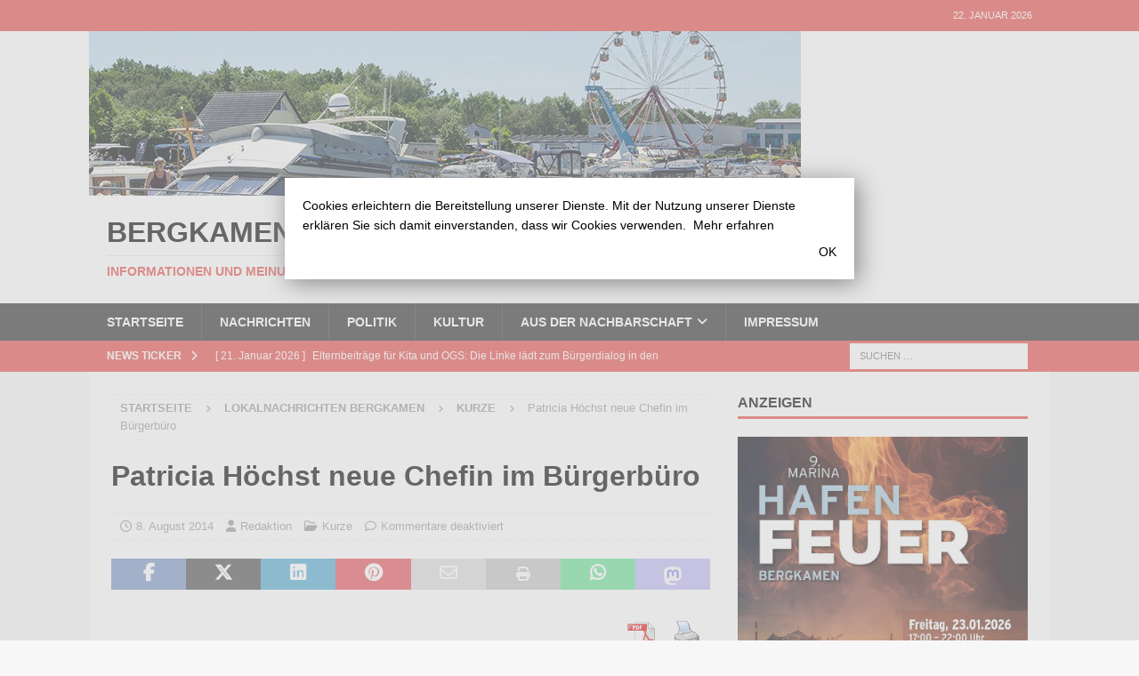

--- FILE ---
content_type: text/html; charset=UTF-8
request_url: https://bergkamen-infoblog.de/patricia-hoechst-neue-chefin-im-buergerbuero/
body_size: 19190
content:
<!DOCTYPE html>
<html class="no-js mh-one-sb"  prefix="og: http://ogp.me/ns#">
<head>
<meta charset="UTF-8">
<meta name="viewport" content="width=device-width, initial-scale=1.0">
<link rel="profile" href="http://gmpg.org/xfn/11" />
<title>Patricia Höchst neue Chefin im Bürgerbüro &#8211; Bergkamener Infoblog</title>
<meta name='robots' content='max-image-preview:large' />
                <script id="omgf-pro-remove-async-google-fonts" type="text/javascript"
                        src="[data-uri]"></script>
			
<link rel="alternate" type="application/rss+xml" title="Bergkamener Infoblog &raquo; Feed" href="https://bergkamen-infoblog.de/feed/" />
<link rel="alternate" type="application/rss+xml" title="Bergkamener Infoblog &raquo; Kommentar-Feed" href="https://bergkamen-infoblog.de/comments/feed/" />
<link rel="alternate" title="oEmbed (JSON)" type="application/json+oembed" href="https://bergkamen-infoblog.de/wp-json/oembed/1.0/embed?url=https%3A%2F%2Fbergkamen-infoblog.de%2Fpatricia-hoechst-neue-chefin-im-buergerbuero%2F" />
<link rel="alternate" title="oEmbed (XML)" type="text/xml+oembed" href="https://bergkamen-infoblog.de/wp-json/oembed/1.0/embed?url=https%3A%2F%2Fbergkamen-infoblog.de%2Fpatricia-hoechst-neue-chefin-im-buergerbuero%2F&#038;format=xml" />
		<!-- This site uses the Google Analytics by MonsterInsights plugin v9.8.0 - Using Analytics tracking - https://www.monsterinsights.com/ -->
							<script src="//www.googletagmanager.com/gtag/js?id=G-6GXJ6D4N02"  data-cfasync="false" data-wpfc-render="false" type="text/javascript" async></script>
			<script data-cfasync="false" data-wpfc-render="false" type="text/javascript">
				var mi_version = '9.8.0';
				var mi_track_user = true;
				var mi_no_track_reason = '';
								var MonsterInsightsDefaultLocations = {"page_location":"https:\/\/bergkamen-infoblog.de\/patricia-hoechst-neue-chefin-im-buergerbuero\/"};
								if ( typeof MonsterInsightsPrivacyGuardFilter === 'function' ) {
					var MonsterInsightsLocations = (typeof MonsterInsightsExcludeQuery === 'object') ? MonsterInsightsPrivacyGuardFilter( MonsterInsightsExcludeQuery ) : MonsterInsightsPrivacyGuardFilter( MonsterInsightsDefaultLocations );
				} else {
					var MonsterInsightsLocations = (typeof MonsterInsightsExcludeQuery === 'object') ? MonsterInsightsExcludeQuery : MonsterInsightsDefaultLocations;
				}

								var disableStrs = [
										'ga-disable-G-6GXJ6D4N02',
									];

				/* Function to detect opted out users */
				function __gtagTrackerIsOptedOut() {
					for (var index = 0; index < disableStrs.length; index++) {
						if (document.cookie.indexOf(disableStrs[index] + '=true') > -1) {
							return true;
						}
					}

					return false;
				}

				/* Disable tracking if the opt-out cookie exists. */
				if (__gtagTrackerIsOptedOut()) {
					for (var index = 0; index < disableStrs.length; index++) {
						window[disableStrs[index]] = true;
					}
				}

				/* Opt-out function */
				function __gtagTrackerOptout() {
					for (var index = 0; index < disableStrs.length; index++) {
						document.cookie = disableStrs[index] + '=true; expires=Thu, 31 Dec 2099 23:59:59 UTC; path=/';
						window[disableStrs[index]] = true;
					}
				}

				if ('undefined' === typeof gaOptout) {
					function gaOptout() {
						__gtagTrackerOptout();
					}
				}
								window.dataLayer = window.dataLayer || [];

				window.MonsterInsightsDualTracker = {
					helpers: {},
					trackers: {},
				};
				if (mi_track_user) {
					function __gtagDataLayer() {
						dataLayer.push(arguments);
					}

					function __gtagTracker(type, name, parameters) {
						if (!parameters) {
							parameters = {};
						}

						if (parameters.send_to) {
							__gtagDataLayer.apply(null, arguments);
							return;
						}

						if (type === 'event') {
														parameters.send_to = monsterinsights_frontend.v4_id;
							var hookName = name;
							if (typeof parameters['event_category'] !== 'undefined') {
								hookName = parameters['event_category'] + ':' + name;
							}

							if (typeof MonsterInsightsDualTracker.trackers[hookName] !== 'undefined') {
								MonsterInsightsDualTracker.trackers[hookName](parameters);
							} else {
								__gtagDataLayer('event', name, parameters);
							}
							
						} else {
							__gtagDataLayer.apply(null, arguments);
						}
					}

					__gtagTracker('js', new Date());
					__gtagTracker('set', {
						'developer_id.dZGIzZG': true,
											});
					if ( MonsterInsightsLocations.page_location ) {
						__gtagTracker('set', MonsterInsightsLocations);
					}
										__gtagTracker('config', 'G-6GXJ6D4N02', {"forceSSL":"true"} );
										window.gtag = __gtagTracker;										(function () {
						/* https://developers.google.com/analytics/devguides/collection/analyticsjs/ */
						/* ga and __gaTracker compatibility shim. */
						var noopfn = function () {
							return null;
						};
						var newtracker = function () {
							return new Tracker();
						};
						var Tracker = function () {
							return null;
						};
						var p = Tracker.prototype;
						p.get = noopfn;
						p.set = noopfn;
						p.send = function () {
							var args = Array.prototype.slice.call(arguments);
							args.unshift('send');
							__gaTracker.apply(null, args);
						};
						var __gaTracker = function () {
							var len = arguments.length;
							if (len === 0) {
								return;
							}
							var f = arguments[len - 1];
							if (typeof f !== 'object' || f === null || typeof f.hitCallback !== 'function') {
								if ('send' === arguments[0]) {
									var hitConverted, hitObject = false, action;
									if ('event' === arguments[1]) {
										if ('undefined' !== typeof arguments[3]) {
											hitObject = {
												'eventAction': arguments[3],
												'eventCategory': arguments[2],
												'eventLabel': arguments[4],
												'value': arguments[5] ? arguments[5] : 1,
											}
										}
									}
									if ('pageview' === arguments[1]) {
										if ('undefined' !== typeof arguments[2]) {
											hitObject = {
												'eventAction': 'page_view',
												'page_path': arguments[2],
											}
										}
									}
									if (typeof arguments[2] === 'object') {
										hitObject = arguments[2];
									}
									if (typeof arguments[5] === 'object') {
										Object.assign(hitObject, arguments[5]);
									}
									if ('undefined' !== typeof arguments[1].hitType) {
										hitObject = arguments[1];
										if ('pageview' === hitObject.hitType) {
											hitObject.eventAction = 'page_view';
										}
									}
									if (hitObject) {
										action = 'timing' === arguments[1].hitType ? 'timing_complete' : hitObject.eventAction;
										hitConverted = mapArgs(hitObject);
										__gtagTracker('event', action, hitConverted);
									}
								}
								return;
							}

							function mapArgs(args) {
								var arg, hit = {};
								var gaMap = {
									'eventCategory': 'event_category',
									'eventAction': 'event_action',
									'eventLabel': 'event_label',
									'eventValue': 'event_value',
									'nonInteraction': 'non_interaction',
									'timingCategory': 'event_category',
									'timingVar': 'name',
									'timingValue': 'value',
									'timingLabel': 'event_label',
									'page': 'page_path',
									'location': 'page_location',
									'title': 'page_title',
									'referrer' : 'page_referrer',
								};
								for (arg in args) {
																		if (!(!args.hasOwnProperty(arg) || !gaMap.hasOwnProperty(arg))) {
										hit[gaMap[arg]] = args[arg];
									} else {
										hit[arg] = args[arg];
									}
								}
								return hit;
							}

							try {
								f.hitCallback();
							} catch (ex) {
							}
						};
						__gaTracker.create = newtracker;
						__gaTracker.getByName = newtracker;
						__gaTracker.getAll = function () {
							return [];
						};
						__gaTracker.remove = noopfn;
						__gaTracker.loaded = true;
						window['__gaTracker'] = __gaTracker;
					})();
									} else {
										console.log("");
					(function () {
						function __gtagTracker() {
							return null;
						}

						window['__gtagTracker'] = __gtagTracker;
						window['gtag'] = __gtagTracker;
					})();
									}
			</script>
			
							<!-- / Google Analytics by MonsterInsights -->
		<style id='wp-img-auto-sizes-contain-inline-css' type='text/css'>
img:is([sizes=auto i],[sizes^="auto," i]){contain-intrinsic-size:3000px 1500px}
/*# sourceURL=wp-img-auto-sizes-contain-inline-css */
</style>
<link rel='stylesheet' id='A5-framework-css' href='https://bergkamen-infoblog.de/a5-framework-frontend.css?ver=1.0%20beta%2020160127%20FCW' type='text/css' media='all' />
<style id='wp-emoji-styles-inline-css' type='text/css'>

	img.wp-smiley, img.emoji {
		display: inline !important;
		border: none !important;
		box-shadow: none !important;
		height: 1em !important;
		width: 1em !important;
		margin: 0 0.07em !important;
		vertical-align: -0.1em !important;
		background: none !important;
		padding: 0 !important;
	}
/*# sourceURL=wp-emoji-styles-inline-css */
</style>
<style id='wp-block-library-inline-css' type='text/css'>
:root{--wp-block-synced-color:#7a00df;--wp-block-synced-color--rgb:122,0,223;--wp-bound-block-color:var(--wp-block-synced-color);--wp-editor-canvas-background:#ddd;--wp-admin-theme-color:#007cba;--wp-admin-theme-color--rgb:0,124,186;--wp-admin-theme-color-darker-10:#006ba1;--wp-admin-theme-color-darker-10--rgb:0,107,160.5;--wp-admin-theme-color-darker-20:#005a87;--wp-admin-theme-color-darker-20--rgb:0,90,135;--wp-admin-border-width-focus:2px}@media (min-resolution:192dpi){:root{--wp-admin-border-width-focus:1.5px}}.wp-element-button{cursor:pointer}:root .has-very-light-gray-background-color{background-color:#eee}:root .has-very-dark-gray-background-color{background-color:#313131}:root .has-very-light-gray-color{color:#eee}:root .has-very-dark-gray-color{color:#313131}:root .has-vivid-green-cyan-to-vivid-cyan-blue-gradient-background{background:linear-gradient(135deg,#00d084,#0693e3)}:root .has-purple-crush-gradient-background{background:linear-gradient(135deg,#34e2e4,#4721fb 50%,#ab1dfe)}:root .has-hazy-dawn-gradient-background{background:linear-gradient(135deg,#faaca8,#dad0ec)}:root .has-subdued-olive-gradient-background{background:linear-gradient(135deg,#fafae1,#67a671)}:root .has-atomic-cream-gradient-background{background:linear-gradient(135deg,#fdd79a,#004a59)}:root .has-nightshade-gradient-background{background:linear-gradient(135deg,#330968,#31cdcf)}:root .has-midnight-gradient-background{background:linear-gradient(135deg,#020381,#2874fc)}:root{--wp--preset--font-size--normal:16px;--wp--preset--font-size--huge:42px}.has-regular-font-size{font-size:1em}.has-larger-font-size{font-size:2.625em}.has-normal-font-size{font-size:var(--wp--preset--font-size--normal)}.has-huge-font-size{font-size:var(--wp--preset--font-size--huge)}.has-text-align-center{text-align:center}.has-text-align-left{text-align:left}.has-text-align-right{text-align:right}.has-fit-text{white-space:nowrap!important}#end-resizable-editor-section{display:none}.aligncenter{clear:both}.items-justified-left{justify-content:flex-start}.items-justified-center{justify-content:center}.items-justified-right{justify-content:flex-end}.items-justified-space-between{justify-content:space-between}.screen-reader-text{border:0;clip-path:inset(50%);height:1px;margin:-1px;overflow:hidden;padding:0;position:absolute;width:1px;word-wrap:normal!important}.screen-reader-text:focus{background-color:#ddd;clip-path:none;color:#444;display:block;font-size:1em;height:auto;left:5px;line-height:normal;padding:15px 23px 14px;text-decoration:none;top:5px;width:auto;z-index:100000}html :where(.has-border-color){border-style:solid}html :where([style*=border-top-color]){border-top-style:solid}html :where([style*=border-right-color]){border-right-style:solid}html :where([style*=border-bottom-color]){border-bottom-style:solid}html :where([style*=border-left-color]){border-left-style:solid}html :where([style*=border-width]){border-style:solid}html :where([style*=border-top-width]){border-top-style:solid}html :where([style*=border-right-width]){border-right-style:solid}html :where([style*=border-bottom-width]){border-bottom-style:solid}html :where([style*=border-left-width]){border-left-style:solid}html :where(img[class*=wp-image-]){height:auto;max-width:100%}:where(figure){margin:0 0 1em}html :where(.is-position-sticky){--wp-admin--admin-bar--position-offset:var(--wp-admin--admin-bar--height,0px)}@media screen and (max-width:600px){html :where(.is-position-sticky){--wp-admin--admin-bar--position-offset:0px}}

/*# sourceURL=wp-block-library-inline-css */
</style><style id='global-styles-inline-css' type='text/css'>
:root{--wp--preset--aspect-ratio--square: 1;--wp--preset--aspect-ratio--4-3: 4/3;--wp--preset--aspect-ratio--3-4: 3/4;--wp--preset--aspect-ratio--3-2: 3/2;--wp--preset--aspect-ratio--2-3: 2/3;--wp--preset--aspect-ratio--16-9: 16/9;--wp--preset--aspect-ratio--9-16: 9/16;--wp--preset--color--black: #000000;--wp--preset--color--cyan-bluish-gray: #abb8c3;--wp--preset--color--white: #ffffff;--wp--preset--color--pale-pink: #f78da7;--wp--preset--color--vivid-red: #cf2e2e;--wp--preset--color--luminous-vivid-orange: #ff6900;--wp--preset--color--luminous-vivid-amber: #fcb900;--wp--preset--color--light-green-cyan: #7bdcb5;--wp--preset--color--vivid-green-cyan: #00d084;--wp--preset--color--pale-cyan-blue: #8ed1fc;--wp--preset--color--vivid-cyan-blue: #0693e3;--wp--preset--color--vivid-purple: #9b51e0;--wp--preset--gradient--vivid-cyan-blue-to-vivid-purple: linear-gradient(135deg,rgb(6,147,227) 0%,rgb(155,81,224) 100%);--wp--preset--gradient--light-green-cyan-to-vivid-green-cyan: linear-gradient(135deg,rgb(122,220,180) 0%,rgb(0,208,130) 100%);--wp--preset--gradient--luminous-vivid-amber-to-luminous-vivid-orange: linear-gradient(135deg,rgb(252,185,0) 0%,rgb(255,105,0) 100%);--wp--preset--gradient--luminous-vivid-orange-to-vivid-red: linear-gradient(135deg,rgb(255,105,0) 0%,rgb(207,46,46) 100%);--wp--preset--gradient--very-light-gray-to-cyan-bluish-gray: linear-gradient(135deg,rgb(238,238,238) 0%,rgb(169,184,195) 100%);--wp--preset--gradient--cool-to-warm-spectrum: linear-gradient(135deg,rgb(74,234,220) 0%,rgb(151,120,209) 20%,rgb(207,42,186) 40%,rgb(238,44,130) 60%,rgb(251,105,98) 80%,rgb(254,248,76) 100%);--wp--preset--gradient--blush-light-purple: linear-gradient(135deg,rgb(255,206,236) 0%,rgb(152,150,240) 100%);--wp--preset--gradient--blush-bordeaux: linear-gradient(135deg,rgb(254,205,165) 0%,rgb(254,45,45) 50%,rgb(107,0,62) 100%);--wp--preset--gradient--luminous-dusk: linear-gradient(135deg,rgb(255,203,112) 0%,rgb(199,81,192) 50%,rgb(65,88,208) 100%);--wp--preset--gradient--pale-ocean: linear-gradient(135deg,rgb(255,245,203) 0%,rgb(182,227,212) 50%,rgb(51,167,181) 100%);--wp--preset--gradient--electric-grass: linear-gradient(135deg,rgb(202,248,128) 0%,rgb(113,206,126) 100%);--wp--preset--gradient--midnight: linear-gradient(135deg,rgb(2,3,129) 0%,rgb(40,116,252) 100%);--wp--preset--font-size--small: 13px;--wp--preset--font-size--medium: 20px;--wp--preset--font-size--large: 36px;--wp--preset--font-size--x-large: 42px;--wp--preset--spacing--20: 0.44rem;--wp--preset--spacing--30: 0.67rem;--wp--preset--spacing--40: 1rem;--wp--preset--spacing--50: 1.5rem;--wp--preset--spacing--60: 2.25rem;--wp--preset--spacing--70: 3.38rem;--wp--preset--spacing--80: 5.06rem;--wp--preset--shadow--natural: 6px 6px 9px rgba(0, 0, 0, 0.2);--wp--preset--shadow--deep: 12px 12px 50px rgba(0, 0, 0, 0.4);--wp--preset--shadow--sharp: 6px 6px 0px rgba(0, 0, 0, 0.2);--wp--preset--shadow--outlined: 6px 6px 0px -3px rgb(255, 255, 255), 6px 6px rgb(0, 0, 0);--wp--preset--shadow--crisp: 6px 6px 0px rgb(0, 0, 0);}:where(.is-layout-flex){gap: 0.5em;}:where(.is-layout-grid){gap: 0.5em;}body .is-layout-flex{display: flex;}.is-layout-flex{flex-wrap: wrap;align-items: center;}.is-layout-flex > :is(*, div){margin: 0;}body .is-layout-grid{display: grid;}.is-layout-grid > :is(*, div){margin: 0;}:where(.wp-block-columns.is-layout-flex){gap: 2em;}:where(.wp-block-columns.is-layout-grid){gap: 2em;}:where(.wp-block-post-template.is-layout-flex){gap: 1.25em;}:where(.wp-block-post-template.is-layout-grid){gap: 1.25em;}.has-black-color{color: var(--wp--preset--color--black) !important;}.has-cyan-bluish-gray-color{color: var(--wp--preset--color--cyan-bluish-gray) !important;}.has-white-color{color: var(--wp--preset--color--white) !important;}.has-pale-pink-color{color: var(--wp--preset--color--pale-pink) !important;}.has-vivid-red-color{color: var(--wp--preset--color--vivid-red) !important;}.has-luminous-vivid-orange-color{color: var(--wp--preset--color--luminous-vivid-orange) !important;}.has-luminous-vivid-amber-color{color: var(--wp--preset--color--luminous-vivid-amber) !important;}.has-light-green-cyan-color{color: var(--wp--preset--color--light-green-cyan) !important;}.has-vivid-green-cyan-color{color: var(--wp--preset--color--vivid-green-cyan) !important;}.has-pale-cyan-blue-color{color: var(--wp--preset--color--pale-cyan-blue) !important;}.has-vivid-cyan-blue-color{color: var(--wp--preset--color--vivid-cyan-blue) !important;}.has-vivid-purple-color{color: var(--wp--preset--color--vivid-purple) !important;}.has-black-background-color{background-color: var(--wp--preset--color--black) !important;}.has-cyan-bluish-gray-background-color{background-color: var(--wp--preset--color--cyan-bluish-gray) !important;}.has-white-background-color{background-color: var(--wp--preset--color--white) !important;}.has-pale-pink-background-color{background-color: var(--wp--preset--color--pale-pink) !important;}.has-vivid-red-background-color{background-color: var(--wp--preset--color--vivid-red) !important;}.has-luminous-vivid-orange-background-color{background-color: var(--wp--preset--color--luminous-vivid-orange) !important;}.has-luminous-vivid-amber-background-color{background-color: var(--wp--preset--color--luminous-vivid-amber) !important;}.has-light-green-cyan-background-color{background-color: var(--wp--preset--color--light-green-cyan) !important;}.has-vivid-green-cyan-background-color{background-color: var(--wp--preset--color--vivid-green-cyan) !important;}.has-pale-cyan-blue-background-color{background-color: var(--wp--preset--color--pale-cyan-blue) !important;}.has-vivid-cyan-blue-background-color{background-color: var(--wp--preset--color--vivid-cyan-blue) !important;}.has-vivid-purple-background-color{background-color: var(--wp--preset--color--vivid-purple) !important;}.has-black-border-color{border-color: var(--wp--preset--color--black) !important;}.has-cyan-bluish-gray-border-color{border-color: var(--wp--preset--color--cyan-bluish-gray) !important;}.has-white-border-color{border-color: var(--wp--preset--color--white) !important;}.has-pale-pink-border-color{border-color: var(--wp--preset--color--pale-pink) !important;}.has-vivid-red-border-color{border-color: var(--wp--preset--color--vivid-red) !important;}.has-luminous-vivid-orange-border-color{border-color: var(--wp--preset--color--luminous-vivid-orange) !important;}.has-luminous-vivid-amber-border-color{border-color: var(--wp--preset--color--luminous-vivid-amber) !important;}.has-light-green-cyan-border-color{border-color: var(--wp--preset--color--light-green-cyan) !important;}.has-vivid-green-cyan-border-color{border-color: var(--wp--preset--color--vivid-green-cyan) !important;}.has-pale-cyan-blue-border-color{border-color: var(--wp--preset--color--pale-cyan-blue) !important;}.has-vivid-cyan-blue-border-color{border-color: var(--wp--preset--color--vivid-cyan-blue) !important;}.has-vivid-purple-border-color{border-color: var(--wp--preset--color--vivid-purple) !important;}.has-vivid-cyan-blue-to-vivid-purple-gradient-background{background: var(--wp--preset--gradient--vivid-cyan-blue-to-vivid-purple) !important;}.has-light-green-cyan-to-vivid-green-cyan-gradient-background{background: var(--wp--preset--gradient--light-green-cyan-to-vivid-green-cyan) !important;}.has-luminous-vivid-amber-to-luminous-vivid-orange-gradient-background{background: var(--wp--preset--gradient--luminous-vivid-amber-to-luminous-vivid-orange) !important;}.has-luminous-vivid-orange-to-vivid-red-gradient-background{background: var(--wp--preset--gradient--luminous-vivid-orange-to-vivid-red) !important;}.has-very-light-gray-to-cyan-bluish-gray-gradient-background{background: var(--wp--preset--gradient--very-light-gray-to-cyan-bluish-gray) !important;}.has-cool-to-warm-spectrum-gradient-background{background: var(--wp--preset--gradient--cool-to-warm-spectrum) !important;}.has-blush-light-purple-gradient-background{background: var(--wp--preset--gradient--blush-light-purple) !important;}.has-blush-bordeaux-gradient-background{background: var(--wp--preset--gradient--blush-bordeaux) !important;}.has-luminous-dusk-gradient-background{background: var(--wp--preset--gradient--luminous-dusk) !important;}.has-pale-ocean-gradient-background{background: var(--wp--preset--gradient--pale-ocean) !important;}.has-electric-grass-gradient-background{background: var(--wp--preset--gradient--electric-grass) !important;}.has-midnight-gradient-background{background: var(--wp--preset--gradient--midnight) !important;}.has-small-font-size{font-size: var(--wp--preset--font-size--small) !important;}.has-medium-font-size{font-size: var(--wp--preset--font-size--medium) !important;}.has-large-font-size{font-size: var(--wp--preset--font-size--large) !important;}.has-x-large-font-size{font-size: var(--wp--preset--font-size--x-large) !important;}
/*# sourceURL=global-styles-inline-css */
</style>

<style id='classic-theme-styles-inline-css' type='text/css'>
/*! This file is auto-generated */
.wp-block-button__link{color:#fff;background-color:#32373c;border-radius:9999px;box-shadow:none;text-decoration:none;padding:calc(.667em + 2px) calc(1.333em + 2px);font-size:1.125em}.wp-block-file__button{background:#32373c;color:#fff;text-decoration:none}
/*# sourceURL=/wp-includes/css/classic-themes.min.css */
</style>
<link rel='stylesheet' id='pdfprnt_frontend-css' href='https://bergkamen-infoblog.de/wp-content/plugins/pdf-print/css/frontend.css?ver=2.4.4' type='text/css' media='all' />
<link rel='stylesheet' id='widgetopts-styles-css' href='https://bergkamen-infoblog.de/wp-content/plugins/widget-options/assets/css/widget-options.css?ver=4.1.2' type='text/css' media='all' />

<link rel='stylesheet' id='mh-font-awesome-css' href='//bergkamen-infoblog.de/wp-content/uploads/omgf/themes/mh-magazine/includes/core/assets/css/font-awesome.min.css?ver=1751966510&cached=1' type='text/css' media='all' />
<link rel='stylesheet' id='mh-magazine-css' href='//bergkamen-infoblog.de/wp-content/uploads/omgf/themes/mh-magazine/style.css?ver=1751966510&cached=1' type='text/css' media='all' />
<script type="text/javascript" src="https://bergkamen-infoblog.de/wp-content/plugins/google-analytics-for-wordpress/assets/js/frontend-gtag.min.js?ver=9.8.0" id="monsterinsights-frontend-script-js" async="async" data-wp-strategy="async"></script>
<script data-cfasync="false" data-wpfc-render="false" type="text/javascript" id='monsterinsights-frontend-script-js-extra'>/* <![CDATA[ */
var monsterinsights_frontend = {"js_events_tracking":"true","download_extensions":"doc,pdf,ppt,zip,xls,docx,pptx,xlsx","inbound_paths":"[]","home_url":"https:\/\/bergkamen-infoblog.de","hash_tracking":"false","v4_id":"G-6GXJ6D4N02"};/* ]]> */
</script>
<script type="text/javascript" src="https://bergkamen-infoblog.de/wp-includes/js/jquery/jquery.min.js?ver=3.7.1" id="jquery-core-js"></script>
<script type="text/javascript" src="https://bergkamen-infoblog.de/wp-includes/js/jquery/jquery-migrate.min.js?ver=3.4.1" id="jquery-migrate-js"></script>
<script type="text/javascript" id="adrotate-groups-js-extra">
/* <![CDATA[ */
var impression_object = {"ajax_url":"https://bergkamen-infoblog.de/wp-admin/admin-ajax.php"};
//# sourceURL=adrotate-groups-js-extra
/* ]]> */
</script>
<script type="text/javascript" src="https://bergkamen-infoblog.de/wp-content/plugins/adrotate-pro/library/jquery.groups.js" id="adrotate-groups-js"></script>
<script type="text/javascript" id="adrotate-clicker-js-extra">
/* <![CDATA[ */
var click_object = {"ajax_url":"https://bergkamen-infoblog.de/wp-admin/admin-ajax.php"};
//# sourceURL=adrotate-clicker-js-extra
/* ]]> */
</script>
<script type="text/javascript" src="https://bergkamen-infoblog.de/wp-content/plugins/adrotate-pro/library/jquery.clicker.js" id="adrotate-clicker-js"></script>
<script type="text/javascript" id="mh-scripts-js-extra">
/* <![CDATA[ */
var mh = {"text":{"toggle_menu":"Toggle Menu"}};
//# sourceURL=mh-scripts-js-extra
/* ]]> */
</script>
<script type="text/javascript" src="https://bergkamen-infoblog.de/wp-content/themes/mh-magazine/includes/core/assets/js/scripts.js?ver=5.0.4" id="mh-scripts-js"></script>
<script type="text/javascript" id="pushengage-sdk-init-js-after">
/* <![CDATA[ */
console.error("You haven’t finished setting up your site with PushEngage. Please connect your account!!");
//# sourceURL=pushengage-sdk-init-js-after
/* ]]> */
</script>
<link rel="https://api.w.org/" href="https://bergkamen-infoblog.de/wp-json/" /><link rel="alternate" title="JSON" type="application/json" href="https://bergkamen-infoblog.de/wp-json/wp/v2/posts/21111" /><link rel="EditURI" type="application/rsd+xml" title="RSD" href="https://bergkamen-infoblog.de/xmlrpc.php?rsd" />
<meta name="generator" content="WordPress 6.9" />
<link rel="canonical" href="https://bergkamen-infoblog.de/patricia-hoechst-neue-chefin-im-buergerbuero/" />
<link rel='shortlink' href='https://bergkamen-infoblog.de/?p=21111' />

<!-- This site is using AdRotate Professional v5.23.2 to display their advertisements - https://ajdg.solutions/ -->
<!-- AdRotate CSS -->
<style type="text/css" media="screen">
	.g { margin:0px; padding:0px; overflow:hidden; line-height:1; zoom:1; }
	.g img { height:auto; }
	.g-col { position:relative; float:left; }
	.g-col:first-child { margin-left: 0; }
	.g-col:last-child { margin-right: 0; }
	.g-wall { display:block; position:fixed; left:0; top:0; width:100%; height:100%; z-index:-1; }
	.woocommerce-page .g, .bbpress-wrapper .g { margin: 20px auto; clear:both; }
	.g-28 {  margin: 0 auto; }
	@media only screen and (max-width: 480px) {
		.g-col, .g-dyn, .g-single { width:100%; margin-left:0; margin-right:0; }
		.woocommerce-page .g, .bbpress-wrapper .g { margin: 10px auto; }
	}
</style>
<!-- /AdRotate CSS -->


<!-- Open Graph Meta Data by WP-Open-Graph plugin-->
<meta property="og:site_name" content="Bergkamener Infoblog" />
<meta property="og:locale" content="de" />
<meta property="og:type" content="article" />
<meta property="og:image:width" content="" />
<meta property="og:image:height" content="" />
<meta property="og:image" content="" />
<meta property="og:title" content="Patricia Höchst neue Chefin im Bürgerbüro" />
<meta property="og:url" content="https://bergkamen-infoblog.de/patricia-hoechst-neue-chefin-im-buergerbuero/" />
<meta property="og:description" content="Zum 1. August hat Patricia Höchst die Nachfolge von Christine Busch als Leiterin des städtischen Bürgerbüros angetreten. Nachdem Christine Busch bereits zum 1. Mai ihren Dienst als Dezernentin für das Dezernat II begonnen hat, war [...]" />
<!-- /Open Graph Meta Data -->
<!--[if lt IE 9]>
<script src="https://bergkamen-infoblog.de/wp-content/themes/mh-magazine/js/css3-mediaqueries.js"></script>
<![endif]-->
<!--[if lt IE 9]>
<script src="https://bergkamen-infoblog.de/wp-content/themes/mh-magazine/js/css3-mediaqueries.js"></script>
<![endif]-->
<style type="text/css">
.entry-content { font-size: 17px; font-size: 1.0625rem; }
</style>
<!-- AdRotate JS -->
<script type="text/javascript">
jQuery(document).ready(function(){if(jQuery.fn.gslider) {
	jQuery('.g-17').gslider({groupid:17,speed:3000,repeat_impressions:'Y'});
	jQuery('.g-19').gslider({groupid:19,speed:4000,repeat_impressions:'Y'});
	jQuery('.g-20').gslider({groupid:20,speed:6000,repeat_impressions:'Y'});
}});
</script>
<!-- /AdRotate JS -->

</head>
<body id="mh-mobile" class="wp-singular post-template-default single single-post postid-21111 single-format-standard wp-theme-mh-magazine mh-wide-layout mh-right-sb mh-loop-layout4 mh-widget-layout1" itemscope="itemscope" itemtype="https://schema.org/WebPage">
<div class="mh-header-nav-mobile clearfix"></div>
	<div class="mh-preheader">
		<div class="mh-container mh-container-inner mh-row clearfix">
							<div class="mh-header-bar-content mh-header-bar-top-left mh-col-2-3 clearfix">
									</div>
										<div class="mh-header-bar-content mh-header-bar-top-right mh-col-1-3 clearfix">
											<div class="mh-header-date mh-header-date-top">
							22. Januar 2026						</div>
									</div>
					</div>
	</div>
<header class="mh-header" itemscope="itemscope" itemtype="https://schema.org/WPHeader">
	<div class="mh-container mh-container-inner clearfix">
	   <div class="mh-custom-header clearfix">
<a class="mh-header-image-link" href="https://bergkamen-infoblog.de/" title="Bergkamener Infoblog" rel="home">
<img class="mh-header-image" src="https://bergkamen-infoblog.de/wp-content/uploads/2019/06/cropped-Hafenfest_4.jpg" srcset="https://bergkamen-infoblog.de/wp-content/uploads/2019/06/cropped-Hafenfest_4-300x69.jpg 300w, https://bergkamen-infoblog.de/wp-content/uploads/2019/06/cropped-Hafenfest_4.jpg 678w, https://bergkamen-infoblog.de/wp-content/uploads/2019/06/cropped-Hafenfest_4.jpg 800w" sizes="(max-width: 768px) 100vw, (max-width: 1200px) 80vw, 1200px" height="185" width="800" alt="Bergkamener Infoblog" loading="eager" decoding="async" />
</a>
<div class="mh-header-columns mh-row clearfix">
<div class="mh-col-1-1 mh-site-identity">
<div class="mh-site-logo" role="banner" itemscope="itemscope" itemtype="https://schema.org/Brand">
<div class="mh-header-text">
<a class="mh-header-text-link" href="https://bergkamen-infoblog.de/" title="Bergkamener Infoblog" rel="home">
<h2 class="mh-header-title">Bergkamener Infoblog</h2>
<h3 class="mh-header-tagline">Informationen und Meinungen aus und über Bergkamen</h3>
</a>
</div>
</div>
</div>
</div>
</div>
	</div>
	<div class="mh-main-nav-wrap">
		<nav class="mh-navigation mh-main-nav mh-container mh-container-inner clearfix" itemscope="itemscope" itemtype="https://schema.org/SiteNavigationElement">
			<div class="menu-menue_1-container"><ul id="menu-menue_1" class="menu"><li id="menu-item-72" class="menu-item menu-item-type-custom menu-item-object-custom menu-item-home menu-item-72"><a href="http://bergkamen-infoblog.de/">Startseite</a></li>
<li id="menu-item-90" class="menu-item menu-item-type-taxonomy menu-item-object-category menu-item-90"><a href="https://bergkamen-infoblog.de/category/lokalnachrichten-bergkamen/nachrichten/">Nachrichten</a></li>
<li id="menu-item-69" class="menu-item menu-item-type-taxonomy menu-item-object-category menu-item-69"><a href="https://bergkamen-infoblog.de/category/lokalnachrichten-bergkamen/politik/">Politik</a></li>
<li id="menu-item-71" class="menu-item menu-item-type-taxonomy menu-item-object-category menu-item-71"><a href="https://bergkamen-infoblog.de/category/lokalnachrichten-bergkamen/kultur/">Kultur</a></li>
<li id="menu-item-11445" class="menu-item menu-item-type-custom menu-item-object-custom menu-item-has-children menu-item-11445"><a href="http://www.bergkamen-infoblog.de">Aus der Nachbarschaft</a>
<ul class="sub-menu">
	<li id="menu-item-11446" class="menu-item menu-item-type-custom menu-item-object-custom menu-item-11446"><a target="_blank" href="http://www.sesekegefluester.de">Kamen</a></li>
	<li id="menu-item-11447" class="menu-item menu-item-type-custom menu-item-object-custom menu-item-11447"><a target="_blank" href="http://www.emscherblog.de">Holzwickede</a></li>
	<li id="menu-item-22998" class="menu-item menu-item-type-custom menu-item-object-custom menu-item-22998"><a target="_blank" href="http://www.ruhrtal-journal.de/">Schwerte</a></li>
	<li id="menu-item-11448" class="menu-item menu-item-type-custom menu-item-object-custom menu-item-11448"><a target="_blank" href="http://www.sport-kreisunna.de">Lokalsport</a></li>
	<li id="menu-item-22999" class="menu-item menu-item-type-custom menu-item-object-custom menu-item-22999"><a target="_blank" href="http://nordstadtblogger.de">Dortmund</a></li>
</ul>
</li>
<li id="menu-item-54088" class="menu-item menu-item-type-post_type menu-item-object-page menu-item-54088"><a href="https://bergkamen-infoblog.de/impressum/">Impressum</a></li>
</ul></div>		</nav>
	</div>
	</header>
	<div class="mh-subheader">
		<div class="mh-container mh-container-inner mh-row clearfix">
							<div class="mh-header-bar-content mh-header-bar-bottom-left mh-col-2-3 clearfix">
											<div class="mh-header-ticker mh-header-ticker-bottom">
							<div class="mh-ticker-bottom">
			<div class="mh-ticker-title mh-ticker-title-bottom">
			News Ticker<i class="fa fa-chevron-right"></i>		</div>
		<div class="mh-ticker-content mh-ticker-content-bottom">
		<ul id="mh-ticker-loop-bottom">				<li class="mh-ticker-item mh-ticker-item-bottom">
					<a href="https://bergkamen-infoblog.de/elternbeitraege-fuer-kita-und-ogs-die-linke-laedt-zum-buergerdialog-in-den-ratssaal-ein/" title="Elternbeiträge für Kita und OGS: Die Linke lädt zum Bürgerdialog in den Ratssaal ein">
						<span class="mh-ticker-item-date mh-ticker-item-date-bottom">
                        	[ 21. Januar 2026 ]                        </span>
						<span class="mh-ticker-item-title mh-ticker-item-title-bottom">
							Elternbeiträge für Kita und OGS: Die Linke lädt zum Bürgerdialog in den Ratssaal ein						</span>
													<span class="mh-ticker-item-cat mh-ticker-item-cat-bottom">
								<i class="fa fa-caret-right"></i>
																Aktuelles							</span>
											</a>
				</li>				<li class="mh-ticker-item mh-ticker-item-bottom">
					<a href="https://bergkamen-infoblog.de/vier-interessante-lebensgeschichten-beim-zweiten-bergkamen-talk/" title="Vier interessante Lebensgeschichten beim zweiten Bergkamen Talk">
						<span class="mh-ticker-item-date mh-ticker-item-date-bottom">
                        	[ 21. Januar 2026 ]                        </span>
						<span class="mh-ticker-item-title mh-ticker-item-title-bottom">
							Vier interessante Lebensgeschichten beim zweiten Bergkamen Talk						</span>
													<span class="mh-ticker-item-cat mh-ticker-item-cat-bottom">
								<i class="fa fa-caret-right"></i>
																Aktuelles							</span>
											</a>
				</li>				<li class="mh-ticker-item mh-ticker-item-bottom">
					<a href="https://bergkamen-infoblog.de/buergermeister-thomas-heinzel-zu-gast-beim-neujahrsempfang-in-hettstedt/" title="Bürgermeister Thomas Heinzel zu Gast beim Neujahrsempfang in Hettstedt">
						<span class="mh-ticker-item-date mh-ticker-item-date-bottom">
                        	[ 21. Januar 2026 ]                        </span>
						<span class="mh-ticker-item-title mh-ticker-item-title-bottom">
							Bürgermeister Thomas Heinzel zu Gast beim Neujahrsempfang in Hettstedt						</span>
													<span class="mh-ticker-item-cat mh-ticker-item-cat-bottom">
								<i class="fa fa-caret-right"></i>
																Aktuelles							</span>
											</a>
				</li>				<li class="mh-ticker-item mh-ticker-item-bottom">
					<a href="https://bergkamen-infoblog.de/workshop-fuer-kinder-auf-der-oekologiestation-farben-faszination-und-handgeschoepfte-kunst/" title="Workshop für Kinder auf der Ökologiestation: Farben, Faszination und handgeschöpfte Kunst">
						<span class="mh-ticker-item-date mh-ticker-item-date-bottom">
                        	[ 21. Januar 2026 ]                        </span>
						<span class="mh-ticker-item-title mh-ticker-item-title-bottom">
							Workshop für Kinder auf der Ökologiestation: Farben, Faszination und handgeschöpfte Kunst						</span>
													<span class="mh-ticker-item-cat mh-ticker-item-cat-bottom">
								<i class="fa fa-caret-right"></i>
																Aktuelles							</span>
											</a>
				</li>				<li class="mh-ticker-item mh-ticker-item-bottom">
					<a href="https://bergkamen-infoblog.de/willy-brandt-medaille-fuer-gerd-kampmeyer-dank-und-anerkennung-fuer-ein-politisches-lebenswerk/" title="Willy-Brandt-Medaille für Gerd Kampmeyer – Dank und Anerkennung für ein politisches Lebenswerk">
						<span class="mh-ticker-item-date mh-ticker-item-date-bottom">
                        	[ 21. Januar 2026 ]                        </span>
						<span class="mh-ticker-item-title mh-ticker-item-title-bottom">
							Willy-Brandt-Medaille für Gerd Kampmeyer – Dank und Anerkennung für ein politisches Lebenswerk						</span>
													<span class="mh-ticker-item-cat mh-ticker-item-cat-bottom">
								<i class="fa fa-caret-right"></i>
																Aktuelles							</span>
											</a>
				</li>		</ul>
	</div>
</div>						</div>
									</div>
										<div class="mh-header-bar-content mh-header-bar-bottom-right mh-col-1-3 clearfix">
											<aside class="mh-header-search mh-header-search-bottom">
							<form role="search" method="get" class="search-form" action="https://bergkamen-infoblog.de/">
				<label>
					<span class="screen-reader-text">Suche nach:</span>
					<input type="search" class="search-field" placeholder="Suchen …" value="" name="s" />
				</label>
				<input type="submit" class="search-submit" value="Suchen" />
			</form>						</aside>
									</div>
					</div>
	</div>
<div class="mh-container mh-container-outer">
<div class="mh-wrapper clearfix">
	<div class="mh-main clearfix">
		<div id="main-content" class="mh-content" role="main" itemprop="mainContentOfPage"><nav class="mh-breadcrumb" itemscope itemtype="https://schema.org/BreadcrumbList"><span itemprop="itemListElement" itemscope itemtype="https://schema.org/ListItem"><a href="https://bergkamen-infoblog.de" title="Startseite" itemprop="item"><span itemprop="name">Startseite</span></a><meta itemprop="position" content="1" /></span><span class="mh-breadcrumb-delimiter"><i class="fa fa-angle-right"></i></span><a href="https://bergkamen-infoblog.de/category/lokalnachrichten-bergkamen/">Lokalnachrichten Bergkamen</a><span class="mh-breadcrumb-delimiter"><i class="fa fa-angle-right"></i></span><span itemprop="itemListElement" itemscope itemtype="https://schema.org/ListItem"><a href="https://bergkamen-infoblog.de/category/lokalnachrichten-bergkamen/kurze/" itemprop="item" title="Kurze"><span itemprop="name">Kurze</span></a><meta itemprop="position" content="2" /></span><span class="mh-breadcrumb-delimiter"><i class="fa fa-angle-right"></i></span>Patricia Höchst neue Chefin im Bürgerbüro</nav>
<article id="post-21111" class="post-21111 post type-post status-publish format-standard hentry category-kurze tag-politik">
	<header class="entry-header clearfix"><h1 class="entry-title">Patricia Höchst neue Chefin im Bürgerbüro</h1><div class="mh-meta entry-meta">
<span class="entry-meta-date updated"><i class="far fa-clock"></i><a href="https://bergkamen-infoblog.de/2014/08/">8. August 2014</a></span>
<span class="entry-meta-author author vcard"><i class="fa fa-user"></i><a class="fn" href="https://bergkamen-infoblog.de/author/redaktion/">Redaktion</a></span>
<span class="entry-meta-categories"><i class="far fa-folder-open"></i><a href="https://bergkamen-infoblog.de/category/lokalnachrichten-bergkamen/kurze/" rel="category tag">Kurze</a></span>
<span class="entry-meta-comments"><i class="far fa-comment"></i><span class="mh-comment-count-link">Kommentare deaktiviert<span class="screen-reader-text"> für Patricia Höchst neue Chefin im Bürgerbüro</span></span></span>
</div>
	</header>
		<div class="entry-content clearfix"><div class="mh-social-top">
<div class="mh-share-buttons clearfix">
	<a class="mh-facebook" href="#" onclick="window.open('https://www.facebook.com/sharer.php?u=https%3A%2F%2Fbergkamen-infoblog.de%2Fpatricia-hoechst-neue-chefin-im-buergerbuero%2F&t=Patricia+H%C3%B6chst+neue+Chefin+im+B%C3%BCrgerb%C3%BCro', 'facebookShare', 'width=626,height=436'); return false;" title="Auf Facebook teilen">
		<span class="mh-share-button"><i class="fab fa-facebook-f"></i></span>
	</a>
	<a class="mh-twitter" href="#" onclick="window.open('https://twitter.com/share?text=Patricia+H%C3%B6chst+neue+Chefin+im+B%C3%BCrgerb%C3%BCro:&url=https%3A%2F%2Fbergkamen-infoblog.de%2Fpatricia-hoechst-neue-chefin-im-buergerbuero%2F', 'twitterShare', 'width=626,height=436'); return false;" title="Diesen Artikel twittern">
		<span class="mh-share-button"><i class="fab fa-x-twitter"></i></span>
	</a>
	<a class="mh-linkedin" href="#" onclick="window.open('https://www.linkedin.com/shareArticle?mini=true&url=https%3A%2F%2Fbergkamen-infoblog.de%2Fpatricia-hoechst-neue-chefin-im-buergerbuero%2F&source=', 'linkedinShare', 'width=626,height=436'); return false;" title="Auf LinkedIn teilen">
		<span class="mh-share-button"><i class="fab fa-linkedin"></i></span>
	</a>
	<a class="mh-pinterest" href="#" onclick="window.open('https://pinterest.com/pin/create/button/?url=https%3A%2F%2Fbergkamen-infoblog.de%2Fpatricia-hoechst-neue-chefin-im-buergerbuero%2F&media=&description=Patricia+H%C3%B6chst+neue+Chefin+im+B%C3%BCrgerb%C3%BCro', 'pinterestShare', 'width=750,height=350'); return false;" title="Auf Pinterest teilen">
		<span class="mh-share-button"><i class="fab fa-pinterest"></i></span>
	</a>
	<a class="mh-email" href="mailto:?subject=Patricia%20H%C3%B6chst%20neue%20Chefin%20im%20B%C3%BCrgerb%C3%BCro&amp;body=https%3A%2F%2Fbergkamen-infoblog.de%2Fpatricia-hoechst-neue-chefin-im-buergerbuero%2F" title="Diesen Artikel an einen Freund senden" target="_blank">
		<span class="mh-share-button"><i class="far fa-envelope"></i></span>
	</a>
	<a class="mh-print" href="javascript:window.print()" title="Diesen Artikel drucken">
		<span class="mh-share-button"><i class="fas fa-print"></i></span>
	</a>
    <a class="mh-whatsapp" href="#" onclick="window.open('https://api.whatsapp.com/send?phone={phone_number}&text=Patricia+H%C3%B6chst+neue+Chefin+im+B%C3%BCrgerb%C3%BCro:&url=https%3A%2F%2Fbergkamen-infoblog.de%2Fpatricia-hoechst-neue-chefin-im-buergerbuero%2F', 'whatsappShare', 'width=626,height=436'); return false;" title="Share on Whatsapp">
        <span class="mh-share-button"><i class="fab fa-whatsapp"></i></span>
    </a>
	<a class="mh-mastodon" href="#" onclick="window.open('https://mastodonshare.com/share?text=Patricia+H%C3%B6chst+neue+Chefin+im+B%C3%BCrgerb%C3%BCro:&url=https%3A%2F%2Fbergkamen-infoblog.de%2Fpatricia-hoechst-neue-chefin-im-buergerbuero%2F', 'mustodonShare', 'width=626,height=436'); return false;" title="Share On Mastodon">
		<span class="mh-share-button">
			<img src="https://bergkamen-infoblog.de/wp-content/themes/mh-magazine/includes/core/assets/images/mostadon-logo.png" height="25px" width="20px">
		</span>
	</a>
</div></div>
<div class="pdfprnt-buttons pdfprnt-buttons-post pdfprnt-top-right"><a href="https://bergkamen-infoblog.de/patricia-hoechst-neue-chefin-im-buergerbuero/?print=pdf" class="pdfprnt-button pdfprnt-button-pdf" target="_blank"><img decoding="async" src="https://bergkamen-infoblog.de/wp-content/plugins/pdf-print/images/pdf.png" alt="image_pdf" title="PDF anzeigen" /></a><a href="https://bergkamen-infoblog.de/patricia-hoechst-neue-chefin-im-buergerbuero/?print=print" class="pdfprnt-button pdfprnt-button-print" target="_blank"><img decoding="async" src="https://bergkamen-infoblog.de/wp-content/plugins/pdf-print/images/print.png" alt="image_print" title="Inhalt drucken" /></a></div><p>Zum 1. August hat Patricia Höchst die Nachfolge von Christine Busch als Leiterin des städtischen Bürgerbüros angetreten.<!-- Entweder gibt es keine banner, oder die banner sind deaktiviert oder hier nicht entsprechend eingestellt! -->
<p>Nachdem Christine Busch bereits zum 1. Mai ihren Dienst als Dezernentin für das Dezernat II begonnen hat, war die die Stelle der Amtsleitung bisher unbesetzt. Die Wiederbesetzung der Amtsleitungsstelle erfolgte nun mit Patricia Höchst drei Monate später, da aufgrund der Vorgaben des Haushaltsicherungskonzeptes der Stadt Bergkamen eine dreimonatige Wiederbesetzungssperre eingehalten werden musste.<!-- Entweder gibt es keine banner, oder die banner sind deaktiviert oder hier nicht entsprechend eingestellt! -->
<p>Patricia Höchst hat sich Rahmen eines internen Bewerberauswahlverfahrens durchgesetzt.<!-- Entweder gibt es keine banner, oder die banner sind deaktiviert oder hier nicht entsprechend eingestellt! -->
<p>Als sich Patricia Höchst vor 14 Jahren bei der Stadt Bergkamen beworben hat, konnte sie ein abgeschlossenes Studium der Betriebswirtschaftslehre, sowie eine insgesamt neunjährige Berufserfahrung als Personalassistentin und Referentin für Auslandsentsendungen, sowie als Koordinatorin für Personal und Personalentwicklung in der freien Wirtschaft vorweisen.<!-- Entweder gibt es keine banner, oder die banner sind deaktiviert oder hier nicht entsprechend eingestellt! -->
<p>Zum 1. Oktober 2000 hat Patricia Höchst dann ihre Tätigkeit bei der Stadt Bergkamen aufgenommen. Im Bereich der Wirtschaftsförderung hat sich Patricia Höchst zu Beginn insbesondere mit der Thematik „Frau und Beruf“ beschäftigt. Hauptthemen waren hier die Beratung und Förderung von Existenzgründerinnen und Unternehmerinnen in Bergkamen, der berufliche Wiedereinstieg, Qualifizierung und Karriereplanung, sowie die Beratung von ortsansässigen Betrieben und Existenzgründern in Fragen der kommunalen Wirtschaftsförderung.
<p>Hinzu kamen allgemeine Aufgaben der Wirtschaftsförderung und des Stadtmarketings. Zudem baute Patricia Höchst sukzessive den Bereich Tourismusförderung in Bergkamen auf.
<p>Im Jahr 2010 hat Patricia Höchst erfolgreich den Angestellten-Lehrgang II abgeschlossen, welchen sie seit 2007 parallel zu ihren dienstlichen Tätigkeiten besucht hatte.
<p>Ab dem 1. Januar 2013 wechselte Patricia Höchst intern in den Bereich der Volkshochschule. Dort war sie im Wesentlichen für die Beschaffung und Einsatzplanung der Dozenten, das interne Controlling, sowie für die Koordination der Programmbereiche berufliche Bildung, Spezielles, Fremdsprachen und EDV verantwortlich.
<p>Zu den neuen Aufgabenbereichen der 45-jährigen seit dem 1. August gehören neben den Sachgebieten Allgemeine Sicherheit und Ordnung, Meldewesen und Standesamt auch die Rentenberatung, die Angelegenheiten der Feuerwehr und des Rettungsdienstes, sowie der Bereich Soziales, Senioren und Gesundheit.
<div class="g g-17"><div class="g-dyn a-131 c-1"><a href="https://ajdg.solutions/"><img decoding="async" src="http://bergkamen-infoblog.de/wp-content/uploads/2019/01/starke_partner_1200_600_new-1.jpg" /></a></div><div class="g-dyn a-130 c-2"><a class="gofollow" data-track="MTMwLDE3LDEw" href="https://www.facebook.com/ReweNordberg/"><img decoding="async" src="http://bergkamen-infoblog.de/wp-content/uploads/2018/03/Anzeige_rewe-K.jpg" /></a></div><div class="g-dyn a-129 c-3"><a class="gofollow" data-track="MTI5LDE3LDEw" href="https://www.facebook.com/schnueckelbergkamen/"><img decoding="async" src="http://bergkamen-infoblog.de/wp-content/uploads/2019/01/Anzeige_Schnueckel_infoblog_2019-1.jpg" /></a></div></div><div class="mh-social-bottom">
<div class="mh-share-buttons clearfix">
	<a class="mh-facebook" href="#" onclick="window.open('https://www.facebook.com/sharer.php?u=https%3A%2F%2Fbergkamen-infoblog.de%2Fpatricia-hoechst-neue-chefin-im-buergerbuero%2F&t=Patricia+H%C3%B6chst+neue+Chefin+im+B%C3%BCrgerb%C3%BCro', 'facebookShare', 'width=626,height=436'); return false;" title="Auf Facebook teilen">
		<span class="mh-share-button"><i class="fab fa-facebook-f"></i></span>
	</a>
	<a class="mh-twitter" href="#" onclick="window.open('https://twitter.com/share?text=Patricia+H%C3%B6chst+neue+Chefin+im+B%C3%BCrgerb%C3%BCro:&url=https%3A%2F%2Fbergkamen-infoblog.de%2Fpatricia-hoechst-neue-chefin-im-buergerbuero%2F', 'twitterShare', 'width=626,height=436'); return false;" title="Diesen Artikel twittern">
		<span class="mh-share-button"><i class="fab fa-x-twitter"></i></span>
	</a>
	<a class="mh-linkedin" href="#" onclick="window.open('https://www.linkedin.com/shareArticle?mini=true&url=https%3A%2F%2Fbergkamen-infoblog.de%2Fpatricia-hoechst-neue-chefin-im-buergerbuero%2F&source=', 'linkedinShare', 'width=626,height=436'); return false;" title="Auf LinkedIn teilen">
		<span class="mh-share-button"><i class="fab fa-linkedin"></i></span>
	</a>
	<a class="mh-pinterest" href="#" onclick="window.open('https://pinterest.com/pin/create/button/?url=https%3A%2F%2Fbergkamen-infoblog.de%2Fpatricia-hoechst-neue-chefin-im-buergerbuero%2F&media=&description=Patricia+H%C3%B6chst+neue+Chefin+im+B%C3%BCrgerb%C3%BCro', 'pinterestShare', 'width=750,height=350'); return false;" title="Auf Pinterest teilen">
		<span class="mh-share-button"><i class="fab fa-pinterest"></i></span>
	</a>
	<a class="mh-email" href="mailto:?subject=Patricia%20H%C3%B6chst%20neue%20Chefin%20im%20B%C3%BCrgerb%C3%BCro&amp;body=https%3A%2F%2Fbergkamen-infoblog.de%2Fpatricia-hoechst-neue-chefin-im-buergerbuero%2F" title="Diesen Artikel an einen Freund senden" target="_blank">
		<span class="mh-share-button"><i class="far fa-envelope"></i></span>
	</a>
	<a class="mh-print" href="javascript:window.print()" title="Diesen Artikel drucken">
		<span class="mh-share-button"><i class="fas fa-print"></i></span>
	</a>
    <a class="mh-whatsapp" href="#" onclick="window.open('https://api.whatsapp.com/send?phone={phone_number}&text=Patricia+H%C3%B6chst+neue+Chefin+im+B%C3%BCrgerb%C3%BCro:&url=https%3A%2F%2Fbergkamen-infoblog.de%2Fpatricia-hoechst-neue-chefin-im-buergerbuero%2F', 'whatsappShare', 'width=626,height=436'); return false;" title="Share on Whatsapp">
        <span class="mh-share-button"><i class="fab fa-whatsapp"></i></span>
    </a>
	<a class="mh-mastodon" href="#" onclick="window.open('https://mastodonshare.com/share?text=Patricia+H%C3%B6chst+neue+Chefin+im+B%C3%BCrgerb%C3%BCro:&url=https%3A%2F%2Fbergkamen-infoblog.de%2Fpatricia-hoechst-neue-chefin-im-buergerbuero%2F', 'mustodonShare', 'width=626,height=436'); return false;" title="Share On Mastodon">
		<span class="mh-share-button">
			<img src="https://bergkamen-infoblog.de/wp-content/themes/mh-magazine/includes/core/assets/images/mostadon-logo.png" height="25px" width="20px">
		</span>
	</a>
</div></div>
	</div><div class="entry-tags clearfix"><i class="fa fa-tag"></i><ul><li><a href="https://bergkamen-infoblog.de/tag/politik/" rel="tag">Politik</a></li></ul></div><div id="600aa6d9c9911-2" class="widget mh-widget mh-posts-2 600aa6d9c9911"><!-- Entweder gibt es keine banner, oder die banner sind deaktiviert oder hier nicht entsprechend eingestellt! --></div></article><nav class="mh-post-nav mh-row clearfix" itemscope="itemscope" itemtype="https://schema.org/SiteNavigationElement">
<div class="mh-col-1-2 mh-post-nav-item mh-post-nav-prev">
<a href="https://bergkamen-infoblog.de/kinderkulturtage-im-wasserpark-kinder-zeigen-dass-sie-es-koennen/" rel="prev"><img width="80" height="60" src="https://bergkamen-infoblog.de/wp-content/uploads/2014/08/Kinderkultur-30.jpg" class="attachment-mh-magazine-small size-mh-magazine-small wp-post-image" alt="" decoding="async" srcset="https://bergkamen-infoblog.de/wp-content/uploads/2014/08/Kinderkultur-30.jpg 800w, https://bergkamen-infoblog.de/wp-content/uploads/2014/08/Kinderkultur-30-300x225.jpg 300w, https://bergkamen-infoblog.de/wp-content/uploads/2014/08/Kinderkultur-30-268x200.jpg 268w, https://bergkamen-infoblog.de/wp-content/uploads/2014/08/Kinderkultur-30-700x525.jpg 700w" sizes="(max-width: 80px) 100vw, 80px" /><span>Vorheriger</span><p>KinderKulturTage im Wasserpark: Kinder zeigen, dass sie es können</p></a></div>
<div class="mh-col-1-2 mh-post-nav-item mh-post-nav-next">
<a href="https://bergkamen-infoblog.de/klassik-der-city-fasziniert-mit-ungewohnten-toenen/" rel="next"><img width="78" height="60" src="https://bergkamen-infoblog.de/wp-content/uploads/2014/08/Klassik10.jpg" class="attachment-mh-magazine-small size-mh-magazine-small wp-post-image" alt="" decoding="async" srcset="https://bergkamen-infoblog.de/wp-content/uploads/2014/08/Klassik10.jpg 800w, https://bergkamen-infoblog.de/wp-content/uploads/2014/08/Klassik10-300x231.jpg 300w, https://bergkamen-infoblog.de/wp-content/uploads/2014/08/Klassik10-700x539.jpg 700w" sizes="(max-width: 78px) 100vw, 78px" /><span>Nächster</span><p>Klassik in der City fasziniert mit ungewohnten Tönen</p></a></div>
</nav>
<section class="mh-related-content">
<h3 class="mh-widget-title mh-related-content-title">
<span class="mh-widget-title-inner">&Auml;hnliche Artikel</span></h3>
<div class="mh-related-wrap mh-row clearfix">
<div class="mh-col-1-3 mh-posts-grid-col clearfix">
<article class="post-57221 format-standard mh-posts-grid-item clearfix">
	<figure class="mh-posts-grid-thumb">
		<a class="mh-thumb-icon mh-thumb-icon-small-mobile" href="https://bergkamen-infoblog.de/probealarm-am-6-september-kreis-buendelt-informationen-im-netz/" title="Probealarm am 6. September Kreis bündelt Informationen im Netz"><img width="326" height="183" src="https://bergkamen-infoblog.de/wp-content/uploads/2016/09/Sirene_1.jpg" class="attachment-mh-magazine-medium size-mh-magazine-medium wp-post-image" alt="" decoding="async" fetchpriority="high" srcset="https://bergkamen-infoblog.de/wp-content/uploads/2016/09/Sirene_1.jpg 600w, https://bergkamen-infoblog.de/wp-content/uploads/2016/09/Sirene_1-300x169.jpg 300w" sizes="(max-width: 326px) 100vw, 326px" />		</a>
					<div class="mh-image-caption mh-posts-grid-caption">
				Aktuelles			</div>
			</figure>
	<h3 class="entry-title mh-posts-grid-title">
		<a href="https://bergkamen-infoblog.de/probealarm-am-6-september-kreis-buendelt-informationen-im-netz/" title="Probealarm am 6. September Kreis bündelt Informationen im Netz" rel="bookmark">
			Probealarm am 6. September Kreis bündelt Informationen im Netz		</a>
	</h3>
	<div class="mh-meta entry-meta">
<span class="entry-meta-date updated"><i class="far fa-clock"></i><a href="https://bergkamen-infoblog.de/2018/08/">29. August 2018</a></span>
<span class="entry-meta-author author vcard"><i class="fa fa-user"></i><a class="fn" href="https://bergkamen-infoblog.de/author/redaktion/">Redaktion</a></span>
<span class="entry-meta-categories"><i class="far fa-folder-open"></i><a href="https://bergkamen-infoblog.de/category/lokalnachrichten-bergkamen/aktuelles/" rel="category tag">Aktuelles</a></span>
<span class="entry-meta-comments"><i class="far fa-comment"></i><span class="mh-comment-count-link">Kommentare deaktiviert<span class="screen-reader-text"> für Probealarm am 6. September Kreis bündelt Informationen im Netz</span></span></span>
</div>
	<div class="mh-posts-grid-excerpt clearfix">
		<div class="mh-excerpt">Großbrände oder Katastrophen kommen vor. Dass die Bevölkerung dann gewarnt werden muss, ist klar. Über Radio, Fernsehen und Internet werden viele erreicht – das Land NRW möchte mehr und setzt außerdem auf Sirenen. Doch wie <a class="mh-excerpt-more" href="https://bergkamen-infoblog.de/probealarm-am-6-september-kreis-buendelt-informationen-im-netz/" title="Probealarm am 6. September Kreis bündelt Informationen im Netz">[&#8230;]</a></div>
	</div>
</article></div>
<div class="mh-col-1-3 mh-posts-grid-col clearfix">
<article class="post-91087 format-standard mh-posts-grid-item clearfix">
	<figure class="mh-posts-grid-thumb">
		<a class="mh-thumb-icon mh-thumb-icon-small-mobile" href="https://bergkamen-infoblog.de/oliver-kaczmarek-in-den-parteivorstand-der-spd-wiedergewaehlt/" title="Oliver Kaczmarek in den Parteivorstand der SPD wiedergewählt"><img width="326" height="245" src="https://bergkamen-infoblog.de/wp-content/uploads/2019/11/Oliver-Kacmarek-1-326x245.jpg" class="attachment-mh-magazine-medium size-mh-magazine-medium wp-post-image" alt="" decoding="async" loading="lazy" srcset="https://bergkamen-infoblog.de/wp-content/uploads/2019/11/Oliver-Kacmarek-1-326x245.jpg 326w, https://bergkamen-infoblog.de/wp-content/uploads/2019/11/Oliver-Kacmarek-1-678x509.jpg 678w, https://bergkamen-infoblog.de/wp-content/uploads/2019/11/Oliver-Kacmarek-1-80x60.jpg 80w" sizes="auto, (max-width: 326px) 100vw, 326px" />		</a>
					<div class="mh-image-caption mh-posts-grid-caption">
				Aktuelles			</div>
			</figure>
	<h3 class="entry-title mh-posts-grid-title">
		<a href="https://bergkamen-infoblog.de/oliver-kaczmarek-in-den-parteivorstand-der-spd-wiedergewaehlt/" title="Oliver Kaczmarek in den Parteivorstand der SPD wiedergewählt" rel="bookmark">
			Oliver Kaczmarek in den Parteivorstand der SPD wiedergewählt		</a>
	</h3>
	<div class="mh-meta entry-meta">
<span class="entry-meta-date updated"><i class="far fa-clock"></i><a href="https://bergkamen-infoblog.de/2023/12/">13. Dezember 2023</a></span>
<span class="entry-meta-author author vcard"><i class="fa fa-user"></i><a class="fn" href="https://bergkamen-infoblog.de/author/redaktion/">Redaktion</a></span>
<span class="entry-meta-categories"><i class="far fa-folder-open"></i><a href="https://bergkamen-infoblog.de/category/lokalnachrichten-bergkamen/aktuelles/" rel="category tag">Aktuelles</a></span>
<span class="entry-meta-comments"><i class="far fa-comment"></i><span class="mh-comment-count-link">Kommentare deaktiviert<span class="screen-reader-text"> für Oliver Kaczmarek in den Parteivorstand der SPD wiedergewählt</span></span></span>
</div>
	<div class="mh-posts-grid-excerpt clearfix">
		<div class="mh-excerpt">Der heimische Bundestagsabgeordnete Oliver Kaczmarek wurde am vergangenen Wochenende auf dem Bundesparteitag der SPD in Berlin erneut in den SPD-Parteivorstand gewählt. Mit 442 Stimmen erhielt er das sechstbeste Ergebnis aller Kandidaten. “Ich freue mich sehr <a class="mh-excerpt-more" href="https://bergkamen-infoblog.de/oliver-kaczmarek-in-den-parteivorstand-der-spd-wiedergewaehlt/" title="Oliver Kaczmarek in den Parteivorstand der SPD wiedergewählt">[&#8230;]</a></div>
	</div>
</article></div>
<div class="mh-col-1-3 mh-posts-grid-col clearfix">
<article class="post-33932 format-standard mh-posts-grid-item clearfix">
	<figure class="mh-posts-grid-thumb">
		<a class="mh-thumb-icon mh-thumb-icon-small-mobile" href="https://bergkamen-infoblog.de/stadt-bringt-mit-dem-bundesgeld-vor-allem-schulen-auf-vordermann/" title="Stadt bringt mit dem Bundesgeld vor allem Schulen auf Vordermann"><img width="326" height="245" src="https://bergkamen-infoblog.de/wp-content/uploads/2014/04/P1120894-2.jpg" class="attachment-mh-magazine-medium size-mh-magazine-medium wp-post-image" alt="" decoding="async" loading="lazy" srcset="https://bergkamen-infoblog.de/wp-content/uploads/2014/04/P1120894-2.jpg 1200w, https://bergkamen-infoblog.de/wp-content/uploads/2014/04/P1120894-2-300x225.jpg 300w, https://bergkamen-infoblog.de/wp-content/uploads/2014/04/P1120894-2-1024x768.jpg 1024w, https://bergkamen-infoblog.de/wp-content/uploads/2014/04/P1120894-2-268x200.jpg 268w, https://bergkamen-infoblog.de/wp-content/uploads/2014/04/P1120894-2-700x525.jpg 700w, https://bergkamen-infoblog.de/wp-content/uploads/2014/04/P1120894-2-900x675.jpg 900w" sizes="auto, (max-width: 326px) 100vw, 326px" />		</a>
					<div class="mh-image-caption mh-posts-grid-caption">
				Aktuelles			</div>
			</figure>
	<h3 class="entry-title mh-posts-grid-title">
		<a href="https://bergkamen-infoblog.de/stadt-bringt-mit-dem-bundesgeld-vor-allem-schulen-auf-vordermann/" title="Stadt bringt mit dem Bundesgeld vor allem Schulen auf Vordermann" rel="bookmark">
			Stadt bringt mit dem Bundesgeld vor allem Schulen auf Vordermann		</a>
	</h3>
	<div class="mh-meta entry-meta">
<span class="entry-meta-date updated"><i class="far fa-clock"></i><a href="https://bergkamen-infoblog.de/2015/11/">13. November 2015</a></span>
<span class="entry-meta-author author vcard"><i class="fa fa-user"></i><a class="fn" href="https://bergkamen-infoblog.de/author/redaktion/">Redaktion</a></span>
<span class="entry-meta-categories"><i class="far fa-folder-open"></i><a href="https://bergkamen-infoblog.de/category/lokalnachrichten-bergkamen/aktuelles/" rel="category tag">Aktuelles</a></span>
<span class="entry-meta-comments"><i class="far fa-comment"></i><span class="mh-comment-count-link">Kommentare deaktiviert<span class="screen-reader-text"> für Stadt bringt mit dem Bundesgeld vor allem Schulen auf Vordermann</span></span></span>
</div>
	<div class="mh-posts-grid-excerpt clearfix">
		<div class="mh-excerpt">15 städtische Gebäude, vor allem Schulen, werden in den nächsten drei Jahren mithilfe der 5,2 Mio. Euro Bundesmittel energetisch saniert. Sie erhalten unter anderem neue Fenster, Wärmeschutz an den Außenwänden und auf den Dächern oder <a class="mh-excerpt-more" href="https://bergkamen-infoblog.de/stadt-bringt-mit-dem-bundesgeld-vor-allem-schulen-auf-vordermann/" title="Stadt bringt mit dem Bundesgeld vor allem Schulen auf Vordermann">[&#8230;]</a></div>
	</div>
</article></div>
</div>
</section>
<div id="comments" class="mh-comments-wrap">
</div>
		</div>
			<aside class="mh-widget-col-1 mh-sidebar" itemscope="itemscope" itemtype="https://schema.org/WPSideBar"><div id="600aa6d9c95d5-7" class="widget mh-widget 600aa6d9c95d5"><h4 class="mh-widget-title"><span class="mh-widget-title-inner">anzeigen</span></h4><div class="a-single a-292"><a href="https://www.bergkamen.de/kultur-tourismus-sport-veranstaltungen/veranstaltungen/klein-aber-oho/marina-hafenfeuer/"><img src="https://bergkamen-infoblog.de/wp-content/uploads/2026/01/Hafenfeuer.jpg" /></a></div></div><div id="600aa6d9c95d5-6" class="widget mh-widget 600aa6d9c95d5"><!-- Fehler, Anzeige (290) ist derzeit aufgrund von Schedule/Budgeting/Geolocation/Mobile Einschränkungen nicht verfügbar! --></div><div id="600aa6d9c95d5-8" class="widget mh-widget 600aa6d9c95d5"><h4 class="mh-widget-title"><span class="mh-widget-title-inner">Schnückel Bergkamen</span></h4><div class="a-single a-222"><a href="https://www.facebook.com/schnueckelbergkamen"><img src="https://bergkamen-infoblog.de/wp-content/uploads/2025/12/597397869_1673219320712760_6313390703614895278_n.jpg" /></a></div></div><div id="600aa6d9c95d5-5" class="widget mh-widget 600aa6d9c95d5"><!-- Fehler, Anzeige (286) ist derzeit aufgrund von Schedule/Budgeting/Geolocation/Mobile Einschränkungen nicht verfügbar! --></div><div id="600aa6d9c95d5-9" class="widget mh-widget 600aa6d9c95d5"><div class="a-single a-281"><a href="https://www.gruene.de/mitglied-werden"><img src="https://bergkamen-infoblog.de/wp-content/uploads/2025/03/GRUENE-BK_Demokratie.jpg" /></a></div></div><div id="600aa6d9c95d5-4" class="widget mh-widget 600aa6d9c95d5"><div class="a-single a-225"><a href="https://www.spk-bergkamen-boenen.de/privatkredit"><img src="https://bergkamen-infoblog.de/wp-content/uploads/2025/11/Anzeige-SKP_Lange_Wunschzettel.jpg" /></a></div></div><div id="mh_custom_posts-2" class="widget mh-widget mh_custom_posts"><h4 class="mh-widget-title"><span class="mh-widget-title-inner"><a href="https://bergkamen-infoblog.de/category/lokalnachrichten-bergkamen/kurze/" class="mh-widget-title-link">Kurz notiert</a></span></h4>				<ul class="mh-custom-posts-widget mh-custom-posts-no-image clearfix"> 							<li class="mh-custom-posts-item mh-custom-posts-large clearfix post-101318 post type-post status-publish format-standard has-post-thumbnail category-kurze tag-bergkamen">
								<div class="mh-custom-posts-large-inner clearfix">
																		<div class="mh-custom-posts-content">
										<div class="mh-custom-posts-header">
											<h3 class="mh-custom-posts-xl-title">
												<a href="https://bergkamen-infoblog.de/neuen-dhl-paketshop-im-kiosk-kartal-in-der-fritz-husemann-str-20/" title="Neuen DHL-Paketshop im Kiosk Kartal in der Fritz-Husemann-Str. 20">
													Neuen DHL-Paketshop im Kiosk Kartal in der Fritz-Husemann-Str. 20												</a>
											</h3>
											<div class="mh-meta entry-meta">
<span class="entry-meta-date updated"><i class="far fa-clock"></i><a href="https://bergkamen-infoblog.de/2025/11/">24. November 2025</a></span>
<span class="entry-meta-comments"><i class="far fa-comment"></i><span class="mh-comment-count-link">Kommentare deaktiviert<span class="screen-reader-text"> für Neuen DHL-Paketshop im Kiosk Kartal in der Fritz-Husemann-Str. 20</span></span></span>
</div>
										</div>
										<div class="mh-excerpt"> DHL hat einen neuen Paketshop im Kiosk Kartal in der Fritz-Husemann-Str. 20 in Bergkamen in Betrieb genommen. Die Öffnungszeiten des Paketshops: Montag <a class="mh-excerpt-more" href="https://bergkamen-infoblog.de/neuen-dhl-paketshop-im-kiosk-kartal-in-der-fritz-husemann-str-20/" title="Neuen DHL-Paketshop im Kiosk Kartal in der Fritz-Husemann-Str. 20">[...]</a></div>									</div>
								</div>
							</li>							<li class="mh-custom-posts-item mh-custom-posts-large clearfix post-101223 post type-post status-publish format-standard has-post-thumbnail category-kurze tag-polizei">
								<div class="mh-custom-posts-large-inner clearfix">
																		<div class="mh-custom-posts-content">
										<div class="mh-custom-posts-header">
											<h3 class="mh-custom-posts-xl-title">
												<a href="https://bergkamen-infoblog.de/einbruch-in-einfamilienhaus-am-haldenweg/" title="Einbruch in Einfamilienhaus am Haldenweg">
													Einbruch in Einfamilienhaus am Haldenweg												</a>
											</h3>
											<div class="mh-meta entry-meta">
<span class="entry-meta-date updated"><i class="far fa-clock"></i><a href="https://bergkamen-infoblog.de/2025/11/">16. November 2025</a></span>
<span class="entry-meta-comments"><i class="far fa-comment"></i><span class="mh-comment-count-link">Kommentare deaktiviert<span class="screen-reader-text"> für Einbruch in Einfamilienhaus am Haldenweg</span></span></span>
</div>
										</div>
										<div class="mh-excerpt">In der Zeit von Freitag (14.11.2025), 20.00 Uhr bis Samstag (15.11.2025), 06.10 Uhr kam es zu einem Einbruch in ein <a class="mh-excerpt-more" href="https://bergkamen-infoblog.de/einbruch-in-einfamilienhaus-am-haldenweg/" title="Einbruch in Einfamilienhaus am Haldenweg">[...]</a></div>									</div>
								</div>
							</li>							<li class="mh-custom-posts-item mh-custom-posts-large clearfix post-101148 post type-post status-publish format-standard has-post-thumbnail category-kurze tag-polizei">
								<div class="mh-custom-posts-large-inner clearfix">
																		<div class="mh-custom-posts-content">
										<div class="mh-custom-posts-header">
											<h3 class="mh-custom-posts-xl-title">
												<a href="https://bergkamen-infoblog.de/auf-der-lette-einbruch-in-ein-einfamiliehaus/" title="Auf der Lette: Einbruch in ein Einfamiliehaus">
													Auf der Lette: Einbruch in ein Einfamiliehaus												</a>
											</h3>
											<div class="mh-meta entry-meta">
<span class="entry-meta-date updated"><i class="far fa-clock"></i><a href="https://bergkamen-infoblog.de/2025/11/">10. November 2025</a></span>
<span class="entry-meta-comments"><i class="far fa-comment"></i><span class="mh-comment-count-link">Kommentare deaktiviert<span class="screen-reader-text"> für Auf der Lette: Einbruch in ein Einfamiliehaus</span></span></span>
</div>
										</div>
										<div class="mh-excerpt">Unbekannte Täter haben sich am Sonntag (09.11.2025) zwischen 17.00 Uhr und 18.50 Uhr unbefugten Zutritt in ein Einfamilienhaus an der <a class="mh-excerpt-more" href="https://bergkamen-infoblog.de/auf-der-lette-einbruch-in-ein-einfamiliehaus/" title="Auf der Lette: Einbruch in ein Einfamiliehaus">[...]</a></div>									</div>
								</div>
							</li>							<li class="mh-custom-posts-item mh-custom-posts-large clearfix post-100337 post type-post status-publish format-standard has-post-thumbnail category-kurze tag-wirtschaft">
								<div class="mh-custom-posts-large-inner clearfix">
																		<div class="mh-custom-posts-content">
										<div class="mh-custom-posts-header">
											<h3 class="mh-custom-posts-xl-title">
												<a href="https://bergkamen-infoblog.de/neuer-dhl-paketshop-in-weddinghofen-eroeffnet/" title="Neuer DHL Paketshop in Weddinghofen eröffnet">
													Neuer DHL Paketshop in Weddinghofen eröffnet												</a>
											</h3>
											<div class="mh-meta entry-meta">
<span class="entry-meta-date updated"><i class="far fa-clock"></i><a href="https://bergkamen-infoblog.de/2025/09/">16. September 2025</a></span>
<span class="entry-meta-comments"><i class="far fa-comment"></i><span class="mh-comment-count-link">Kommentare deaktiviert<span class="screen-reader-text"> für Neuer DHL Paketshop in Weddinghofen eröffnet</span></span></span>
</div>
										</div>
										<div class="mh-excerpt">DHL hat einen neuen Paketshop im „bona’te Markt“ an der Schulstraße 42 in Bergkamen-Weddinghofen in Betrieb genommen. Die Öffnungszeiten des <a class="mh-excerpt-more" href="https://bergkamen-infoblog.de/neuer-dhl-paketshop-in-weddinghofen-eroeffnet/" title="Neuer DHL Paketshop in Weddinghofen eröffnet">[...]</a></div>									</div>
								</div>
							</li>							<li class="mh-custom-posts-item mh-custom-posts-large clearfix post-100236 post type-post status-publish format-standard has-post-thumbnail category-kurze tag-vhs">
								<div class="mh-custom-posts-large-inner clearfix">
																		<div class="mh-custom-posts-content">
										<div class="mh-custom-posts-header">
											<h3 class="mh-custom-posts-xl-title">
												<a href="https://bergkamen-infoblog.de/koestliche-vielfalt-auf-indische-art-erleben-freie-plaetze-im-kochkurs-an-der-vhs-bergkamen/" title="Köstliche Vielfalt auf indische Art erleben: Freie Plätze im Kochkurs an der VHS Bergkamen">
													Köstliche Vielfalt auf indische Art erleben: Freie Plätze im Kochkurs an der VHS Bergkamen												</a>
											</h3>
											<div class="mh-meta entry-meta">
<span class="entry-meta-date updated"><i class="far fa-clock"></i><a href="https://bergkamen-infoblog.de/2025/09/">9. September 2025</a></span>
<span class="entry-meta-comments"><i class="far fa-comment"></i><span class="mh-comment-count-link">Kommentare deaktiviert<span class="screen-reader-text"> für Köstliche Vielfalt auf indische Art erleben: Freie Plätze im Kochkurs an der VHS Bergkamen</span></span></span>
</div>
										</div>
										<div class="mh-excerpt">Die Volkshochschule Bergkamen lädt alle Feinschmecker und Kochbegeisterten zu einem einzigartigen Kochkurs Ende September ein. Erleben Sie eine kulinarische Reise <a class="mh-excerpt-more" href="https://bergkamen-infoblog.de/koestliche-vielfalt-auf-indische-art-erleben-freie-plaetze-im-kochkurs-an-der-vhs-bergkamen/" title="Köstliche Vielfalt auf indische Art erleben: Freie Plätze im Kochkurs an der VHS Bergkamen">[...]</a></div>									</div>
								</div>
							</li>							<li class="mh-custom-posts-item mh-custom-posts-large clearfix post-100234 post type-post status-publish format-standard has-post-thumbnail category-kurze tag-schule">
								<div class="mh-custom-posts-large-inner clearfix">
																		<div class="mh-custom-posts-content">
										<div class="mh-custom-posts-header">
											<h3 class="mh-custom-posts-xl-title">
												<a href="https://bergkamen-infoblog.de/flohmarkt-an-der-gerhart-hauptmann-grundschule-6/" title="Flohmarkt an der Gerhart-Hauptmann-Grundschule">
													Flohmarkt an der Gerhart-Hauptmann-Grundschule												</a>
											</h3>
											<div class="mh-meta entry-meta">
<span class="entry-meta-date updated"><i class="far fa-clock"></i><a href="https://bergkamen-infoblog.de/2025/09/">9. September 2025</a></span>
<span class="entry-meta-comments"><i class="far fa-comment"></i><span class="mh-comment-count-link">Kommentare deaktiviert<span class="screen-reader-text"> für Flohmarkt an der Gerhart-Hauptmann-Grundschule</span></span></span>
</div>
										</div>
										<div class="mh-excerpt">Am Freitag, 26.09.2025, veranstaltet die Gerhart-Hauptmann-Grundschule in Bergkamen einen Flohmarkt in der Zeit von 14.00 – 16:00 Uhr. Für das <a class="mh-excerpt-more" href="https://bergkamen-infoblog.de/flohmarkt-an-der-gerhart-hauptmann-grundschule-6/" title="Flohmarkt an der Gerhart-Hauptmann-Grundschule">[...]</a></div>									</div>
								</div>
							</li>							<li class="mh-custom-posts-item mh-custom-posts-large clearfix post-100175 post type-post status-publish format-standard has-post-thumbnail category-kurze tag-kinder tag-soziales">
								<div class="mh-custom-posts-large-inner clearfix">
																		<div class="mh-custom-posts-content">
										<div class="mh-custom-posts-header">
											<h3 class="mh-custom-posts-xl-title">
												<a href="https://bergkamen-infoblog.de/erziehungsberatungsstelle-bietet-sprechstunden-im-familienzentrum-tausendfuessler-an/" title="Erziehungsberatungsstelle bietet Sprechstunden im Familienzentrum „Tausendfüßler“ an">
													Erziehungsberatungsstelle bietet Sprechstunden im Familienzentrum „Tausendfüßler“ an												</a>
											</h3>
											<div class="mh-meta entry-meta">
<span class="entry-meta-date updated"><i class="far fa-clock"></i><a href="https://bergkamen-infoblog.de/2025/09/">4. September 2025</a></span>
<span class="entry-meta-comments"><i class="far fa-comment"></i><span class="mh-comment-count-link">Kommentare deaktiviert<span class="screen-reader-text"> für Erziehungsberatungsstelle bietet Sprechstunden im Familienzentrum „Tausendfüßler“ an</span></span></span>
</div>
										</div>
										<div class="mh-excerpt">Beratungsstelle für Kinder, Jugendliche und Eltern der Städte Bergkamen und Kamen bietet Sprechstunden im Familienzentrum „Tausendfüßler“ an. Es gibt eine <a class="mh-excerpt-more" href="https://bergkamen-infoblog.de/erziehungsberatungsstelle-bietet-sprechstunden-im-familienzentrum-tausendfuessler-an/" title="Erziehungsberatungsstelle bietet Sprechstunden im Familienzentrum „Tausendfüßler“ an">[...]</a></div>									</div>
								</div>
							</li>							<li class="mh-custom-posts-item mh-custom-posts-large clearfix post-99423 post type-post status-publish format-standard has-post-thumbnail category-kurze tag-bergkamen tag-freizeit">
								<div class="mh-custom-posts-large-inner clearfix">
																		<div class="mh-custom-posts-content">
										<div class="mh-custom-posts-header">
											<h3 class="mh-custom-posts-xl-title">
												<a href="https://bergkamen-infoblog.de/entdecken-sie-bergkamens-vielfalt-rucksacktouren-fuer-gaeste-und-einheimische/" title="Entdecken Sie Bergkamens Vielfalt – Rucksacktouren für Gäste und Einheimische">
													Entdecken Sie Bergkamens Vielfalt – Rucksacktouren für Gäste und Einheimische												</a>
											</h3>
											<div class="mh-meta entry-meta">
<span class="entry-meta-date updated"><i class="far fa-clock"></i><a href="https://bergkamen-infoblog.de/2025/06/">12. Juni 2025</a></span>
<span class="entry-meta-comments"><i class="far fa-comment"></i><span class="mh-comment-count-link">Kommentare deaktiviert<span class="screen-reader-text"> für Entdecken Sie Bergkamens Vielfalt – Rucksacktouren für Gäste und Einheimische</span></span></span>
</div>
										</div>
										<div class="mh-excerpt">Neue Erlebnisrucksäcke werden Stadtentdeckerinnen und -entdeckern auf abwechslungsreichen Touren durch unsere Stadt begleiten. Ob zu Fuß, mit dem eigenen Fahrrad <a class="mh-excerpt-more" href="https://bergkamen-infoblog.de/entdecken-sie-bergkamens-vielfalt-rucksacktouren-fuer-gaeste-und-einheimische/" title="Entdecken Sie Bergkamens Vielfalt – Rucksacktouren für Gäste und Einheimische">[...]</a></div>									</div>
								</div>
							</li>							<li class="mh-custom-posts-item mh-custom-posts-large clearfix post-99409 post type-post status-publish format-standard has-post-thumbnail category-kurze tag-verkehr">
								<div class="mh-custom-posts-large-inner clearfix">
																		<div class="mh-custom-posts-content">
										<div class="mh-custom-posts-header">
											<h3 class="mh-custom-posts-xl-title">
												<a href="https://bergkamen-infoblog.de/digitalisierung-im-westfalentarif-tickets-mit-entwerterfunktion-entfallen-zum-1-august-bei-der-vku/" title="Digitalisierung im WestfalenTarif: Tickets mit Entwerterfunktion entfallen zum 1. August bei der VKU">
													Digitalisierung im WestfalenTarif: Tickets mit Entwerterfunktion entfallen zum 1. August bei der VKU												</a>
											</h3>
											<div class="mh-meta entry-meta">
<span class="entry-meta-date updated"><i class="far fa-clock"></i><a href="https://bergkamen-infoblog.de/2025/06/">11. Juni 2025</a></span>
<span class="entry-meta-comments"><i class="far fa-comment"></i><span class="mh-comment-count-link">Kommentare deaktiviert<span class="screen-reader-text"> für Digitalisierung im WestfalenTarif: Tickets mit Entwerterfunktion entfallen zum 1. August bei der VKU</span></span></span>
</div>
										</div>
										<div class="mh-excerpt">Der WestfalenTarif nimmt zum 1. August 2025, im Rahmen seiner Tarifmaßnahme, Papiertickets mit Entwertungsfunktion aus dem Stammsortiment des WestfalenTarifs. Gleiches <a class="mh-excerpt-more" href="https://bergkamen-infoblog.de/digitalisierung-im-westfalentarif-tickets-mit-entwerterfunktion-entfallen-zum-1-august-bei-der-vku/" title="Digitalisierung im WestfalenTarif: Tickets mit Entwerterfunktion entfallen zum 1. August bei der VKU">[...]</a></div>									</div>
								</div>
							</li>							<li class="mh-custom-posts-item mh-custom-posts-large clearfix post-99368 post type-post status-publish format-standard has-post-thumbnail category-kurze tag-wirtschaft">
								<div class="mh-custom-posts-large-inner clearfix">
																		<div class="mh-custom-posts-content">
										<div class="mh-custom-posts-header">
											<h3 class="mh-custom-posts-xl-title">
												<a href="https://bergkamen-infoblog.de/claudia-roettger-geht-in-den-ruhestand-blumen-risse-uebernimmt/" title="Claudia Röttger geht in den Ruhestand – Blumen Risse übernimmt">
													Claudia Röttger geht in den Ruhestand – Blumen Risse übernimmt												</a>
											</h3>
											<div class="mh-meta entry-meta">
<span class="entry-meta-date updated"><i class="far fa-clock"></i><a href="https://bergkamen-infoblog.de/2025/06/">5. Juni 2025</a></span>
<span class="entry-meta-comments"><i class="far fa-comment"></i><span class="mh-comment-count-link">Kommentare deaktiviert<span class="screen-reader-text"> für Claudia Röttger geht in den Ruhestand – Blumen Risse übernimmt</span></span></span>
</div>
										</div>
										<div class="mh-excerpt">Nach mehr als 25 Jahren als selbstständige Unternehmerin und Geschäftsführerin wird Claudia Röttger zum 1. August in den Ruhestand gehen. <a class="mh-excerpt-more" href="https://bergkamen-infoblog.de/claudia-roettger-geht-in-den-ruhestand-blumen-risse-uebernimmt/" title="Claudia Röttger geht in den Ruhestand – Blumen Risse übernimmt">[...]</a></div>									</div>
								</div>
							</li>							<li class="mh-custom-posts-item mh-custom-posts-large clearfix post-98024 post type-post status-publish format-standard has-post-thumbnail category-kurze tag-gesundheit">
								<div class="mh-custom-posts-large-inner clearfix">
																		<div class="mh-custom-posts-content">
										<div class="mh-custom-posts-header">
											<h3 class="mh-custom-posts-xl-title">
												<a href="https://bergkamen-infoblog.de/mobiler-gesundheitskiosk-am-donnerstag-im-treff-international/" title="Mobiler Gesundheitskiosk am Donnerstag im Treff International">
													Mobiler Gesundheitskiosk am Donnerstag im Treff International												</a>
											</h3>
											<div class="mh-meta entry-meta">
<span class="entry-meta-date updated"><i class="far fa-clock"></i><a href="https://bergkamen-infoblog.de/2025/03/">1. März 2025</a></span>
<span class="entry-meta-comments"><i class="far fa-comment"></i><span class="mh-comment-count-link">Kommentare deaktiviert<span class="screen-reader-text"> für Mobiler Gesundheitskiosk am Donnerstag im Treff International</span></span></span>
</div>
										</div>
										<div class="mh-excerpt">Gesundheit kann herausfordernd sein. Nicht nur eine Krankheit selbst, sondern auch das Drumherum: Hilfe für Ratsuchende gibt es von den <a class="mh-excerpt-more" href="https://bergkamen-infoblog.de/mobiler-gesundheitskiosk-am-donnerstag-im-treff-international/" title="Mobiler Gesundheitskiosk am Donnerstag im Treff International">[...]</a></div>									</div>
								</div>
							</li>							<li class="mh-custom-posts-item mh-custom-posts-large clearfix post-97697 post type-post status-publish format-standard has-post-thumbnail category-kurze tag-politik">
								<div class="mh-custom-posts-large-inner clearfix">
																		<div class="mh-custom-posts-content">
										<div class="mh-custom-posts-header">
											<h3 class="mh-custom-posts-xl-title">
												<a href="https://bergkamen-infoblog.de/spd-quatschtisch-am-august-kuehler-platz-in-ruenthe-sued/" title="SPD-Quatschtisch am August-Kühler-Platz in Rünthe Süd">
													SPD-Quatschtisch am August-Kühler-Platz in Rünthe Süd												</a>
											</h3>
											<div class="mh-meta entry-meta">
<span class="entry-meta-date updated"><i class="far fa-clock"></i><a href="https://bergkamen-infoblog.de/2025/02/">6. Februar 2025</a></span>
<span class="entry-meta-comments"><i class="far fa-comment"></i><span class="mh-comment-count-link">Kommentare deaktiviert<span class="screen-reader-text"> für SPD-Quatschtisch am August-Kühler-Platz in Rünthe Süd</span></span></span>
</div>
										</div>
										<div class="mh-excerpt">Am kommenden Samstag, den 08. Februar 2025, findet wieder das Gesprächsformat &#8222;Quatschtisch&#8220; der SPD Rünthe statt. Von 10 Uhr bis <a class="mh-excerpt-more" href="https://bergkamen-infoblog.de/spd-quatschtisch-am-august-kuehler-platz-in-ruenthe-sued/" title="SPD-Quatschtisch am August-Kühler-Platz in Rünthe Süd">[...]</a></div>									</div>
								</div>
							</li>				</ul></div><div id="600aa6d9c95d5-3" class="widget mh-widget 600aa6d9c95d5"><span style="font-weight: bold; color: #f00;">Fehler, keine Ad-ID gesetzt! Überprüfen Sie Ihre Syntax!</span></div><div id="mh_recent_comments-3" class="widget mh-widget mh_recent_comments"><h4 class="mh-widget-title"><span class="mh-widget-title-inner">Neueste Kommentare</span></h4>				<ul class="mh-user-widget mh-recent-comments-widget clearfix">							<li class="mh-user-item clearfix">									<figure class="mh-user-avatar">
										<a href="https://bergkamen-infoblog.de/es-kommt-noch-schlimmer-grundsteuer-b-soll-jetzt-auf-1155-prozentpunkte-steigen/#comment-28291" title="Volker Baraniak">
											<img alt='' src='https://secure.gravatar.com/avatar/5d36f605317d18a9f0bdd858126eb5fbab91a6db7c3af3eea738e792d0e00766?s=48&#038;d=mm&#038;r=g' srcset='https://secure.gravatar.com/avatar/5d36f605317d18a9f0bdd858126eb5fbab91a6db7c3af3eea738e792d0e00766?s=96&#038;d=mm&#038;r=g 2x' class='avatar avatar-48 photo' height='48' width='48' loading='lazy' decoding='async'/>										</a>
									</figure>								<div class="mh-user-meta">
									<span class="mh-recent-comments-author">
										Volker Baraniak zu 									</span>
									<a class="mh-recent-comments-link" href="https://bergkamen-infoblog.de/es-kommt-noch-schlimmer-grundsteuer-b-soll-jetzt-auf-1155-prozentpunkte-steigen/#comment-28291" title="Volker Baraniak | Es kommt noch schlimmer: Grundsteuer B soll jetzt auf 1155 Prozentpunkte steigen">
										Es kommt noch schlimmer: Grundsteuer B soll jetzt auf 1155 Prozentpunkte steigen									</a>
								</div>
							</li>							<li class="mh-user-item clearfix">									<figure class="mh-user-avatar">
										<a href="https://bergkamen-infoblog.de/es-kommt-noch-schlimmer-grundsteuer-b-soll-jetzt-auf-1155-prozentpunkte-steigen/#comment-28290" title="Volker Baraniak">
											<img alt='' src='https://secure.gravatar.com/avatar/5d36f605317d18a9f0bdd858126eb5fbab91a6db7c3af3eea738e792d0e00766?s=48&#038;d=mm&#038;r=g' srcset='https://secure.gravatar.com/avatar/5d36f605317d18a9f0bdd858126eb5fbab91a6db7c3af3eea738e792d0e00766?s=96&#038;d=mm&#038;r=g 2x' class='avatar avatar-48 photo' height='48' width='48' loading='lazy' decoding='async'/>										</a>
									</figure>								<div class="mh-user-meta">
									<span class="mh-recent-comments-author">
										Volker Baraniak zu 									</span>
									<a class="mh-recent-comments-link" href="https://bergkamen-infoblog.de/es-kommt-noch-schlimmer-grundsteuer-b-soll-jetzt-auf-1155-prozentpunkte-steigen/#comment-28290" title="Volker Baraniak | Es kommt noch schlimmer: Grundsteuer B soll jetzt auf 1155 Prozentpunkte steigen">
										Es kommt noch schlimmer: Grundsteuer B soll jetzt auf 1155 Prozentpunkte steigen									</a>
								</div>
							</li>				</ul></div><div id="text-3" class="widget mh-widget widget_text"><h4 class="mh-widget-title"><span class="mh-widget-title-inner">Kollegen</span></h4>			<div class="textwidget"><a href="https://www.kamen-web.de/" href="http://lichtstadt-luedenscheid.de" target=_new>Lichtblog Lüdenscheid</A><br><a href="http://nordstadtblogger.de" target=_new>Nordstadtblogger Dortmund</a></div>
		</div>	</aside>	</div>
	</div>
<a title="Back to Top" href="#" class="mh-back-to-top"><i class="fa fa-chevron-up"></i></a>
</div><!-- .mh-container-outer -->
<div class="mh-copyright-wrap">
	<div class="mh-container mh-container-inner clearfix">
		<p class="mh-copyright">
			Copyright &copy; 2026 | MH Magazine WordPress Theme von <a href="https://mhthemes.com/themes/mh-magazine/?utm_source=customer&#038;utm_medium=link&#038;utm_campaign=MH+Magazine" title="Premium WordPress Themes" rel="nofollow">MH Themes</a>		</p>
	</div>
</div>
<script type="speculationrules">
{"prefetch":[{"source":"document","where":{"and":[{"href_matches":"/*"},{"not":{"href_matches":["/wp-*.php","/wp-admin/*","/wp-content/uploads/*","/wp-content/*","/wp-content/plugins/*","/wp-content/themes/mh-magazine/*","/*\\?(.+)"]}},{"not":{"selector_matches":"a[rel~=\"nofollow\"]"}},{"not":{"selector_matches":".no-prefetch, .no-prefetch a"}}]},"eagerness":"conservative"}]}
</script>
				
				<script src="https://bergkamen-infoblog.de/wp-content/plugins/wp-cookiechoise/js/cookiechoices.js"></script>

								<script>
				  document.addEventListener('DOMContentLoaded', function(event) {
					cookieChoices.showCookieConsentDialog('Cookies erleichtern die Bereitstellung unserer Dienste. Mit der Nutzung unserer Dienste erklären Sie sich damit einverstanden, dass wir Cookies verwenden.','OK', 'Mehr erfahren', 'http://bergkamen-infoblog.de/datenschutz');
				  });
				</script>
				<a title="Back to Top" href="#" class="mh-back-to-top"><i class="fa fa-chevron-up"></i></a>
<script id="wp-emoji-settings" type="application/json">
{"baseUrl":"https://s.w.org/images/core/emoji/17.0.2/72x72/","ext":".png","svgUrl":"https://s.w.org/images/core/emoji/17.0.2/svg/","svgExt":".svg","source":{"concatemoji":"https://bergkamen-infoblog.de/wp-includes/js/wp-emoji-release.min.js?ver=6.9"}}
</script>
<script type="module">
/* <![CDATA[ */
/*! This file is auto-generated */
const a=JSON.parse(document.getElementById("wp-emoji-settings").textContent),o=(window._wpemojiSettings=a,"wpEmojiSettingsSupports"),s=["flag","emoji"];function i(e){try{var t={supportTests:e,timestamp:(new Date).valueOf()};sessionStorage.setItem(o,JSON.stringify(t))}catch(e){}}function c(e,t,n){e.clearRect(0,0,e.canvas.width,e.canvas.height),e.fillText(t,0,0);t=new Uint32Array(e.getImageData(0,0,e.canvas.width,e.canvas.height).data);e.clearRect(0,0,e.canvas.width,e.canvas.height),e.fillText(n,0,0);const a=new Uint32Array(e.getImageData(0,0,e.canvas.width,e.canvas.height).data);return t.every((e,t)=>e===a[t])}function p(e,t){e.clearRect(0,0,e.canvas.width,e.canvas.height),e.fillText(t,0,0);var n=e.getImageData(16,16,1,1);for(let e=0;e<n.data.length;e++)if(0!==n.data[e])return!1;return!0}function u(e,t,n,a){switch(t){case"flag":return n(e,"\ud83c\udff3\ufe0f\u200d\u26a7\ufe0f","\ud83c\udff3\ufe0f\u200b\u26a7\ufe0f")?!1:!n(e,"\ud83c\udde8\ud83c\uddf6","\ud83c\udde8\u200b\ud83c\uddf6")&&!n(e,"\ud83c\udff4\udb40\udc67\udb40\udc62\udb40\udc65\udb40\udc6e\udb40\udc67\udb40\udc7f","\ud83c\udff4\u200b\udb40\udc67\u200b\udb40\udc62\u200b\udb40\udc65\u200b\udb40\udc6e\u200b\udb40\udc67\u200b\udb40\udc7f");case"emoji":return!a(e,"\ud83e\u1fac8")}return!1}function f(e,t,n,a){let r;const o=(r="undefined"!=typeof WorkerGlobalScope&&self instanceof WorkerGlobalScope?new OffscreenCanvas(300,150):document.createElement("canvas")).getContext("2d",{willReadFrequently:!0}),s=(o.textBaseline="top",o.font="600 32px Arial",{});return e.forEach(e=>{s[e]=t(o,e,n,a)}),s}function r(e){var t=document.createElement("script");t.src=e,t.defer=!0,document.head.appendChild(t)}a.supports={everything:!0,everythingExceptFlag:!0},new Promise(t=>{let n=function(){try{var e=JSON.parse(sessionStorage.getItem(o));if("object"==typeof e&&"number"==typeof e.timestamp&&(new Date).valueOf()<e.timestamp+604800&&"object"==typeof e.supportTests)return e.supportTests}catch(e){}return null}();if(!n){if("undefined"!=typeof Worker&&"undefined"!=typeof OffscreenCanvas&&"undefined"!=typeof URL&&URL.createObjectURL&&"undefined"!=typeof Blob)try{var e="postMessage("+f.toString()+"("+[JSON.stringify(s),u.toString(),c.toString(),p.toString()].join(",")+"));",a=new Blob([e],{type:"text/javascript"});const r=new Worker(URL.createObjectURL(a),{name:"wpTestEmojiSupports"});return void(r.onmessage=e=>{i(n=e.data),r.terminate(),t(n)})}catch(e){}i(n=f(s,u,c,p))}t(n)}).then(e=>{for(const n in e)a.supports[n]=e[n],a.supports.everything=a.supports.everything&&a.supports[n],"flag"!==n&&(a.supports.everythingExceptFlag=a.supports.everythingExceptFlag&&a.supports[n]);var t;a.supports.everythingExceptFlag=a.supports.everythingExceptFlag&&!a.supports.flag,a.supports.everything||((t=a.source||{}).concatemoji?r(t.concatemoji):t.wpemoji&&t.twemoji&&(r(t.twemoji),r(t.wpemoji)))});
//# sourceURL=https://bergkamen-infoblog.de/wp-includes/js/wp-emoji-loader.min.js
/* ]]> */
</script>
</body>
</html>